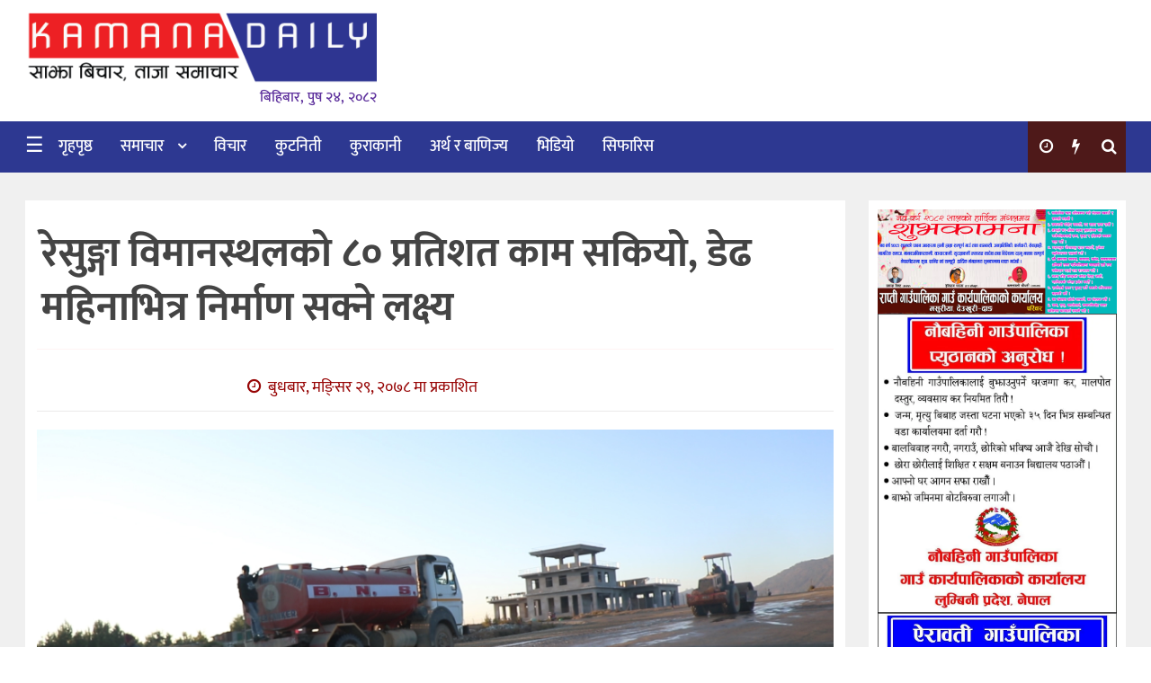

--- FILE ---
content_type: text/html; charset=UTF-8
request_url: https://kamanadaily.com/news/71006
body_size: 33091
content:
<!DOCTYPE htmll>
<html xmlns="http://www.w3.org/1999/xhtml" dir="ltr">
   <head>
      <meta http-equiv="Content-Type" content="text/html; charset=UTF-8" />
      <meta http-equiv="X-UA-Compatible" content="IE=edge">
      <meta name="viewport" content="width=device-width, initial-scale=1.0">
      <meta name="description" content="साझा बिचार, ताजा समाचार">
            <title>  रेसुङ्गा विमानस्थलको ८० प्रतिशत काम सकियो, डेढ महिनाभित्र निर्माण सक्ने लक्ष्य</title>
            <link href="http://kamanadaily.com/wp-content/uploads/2023/10/kd-Logo.jpg" type="image/x-icon" rel="icon">
      <script type="text/javascript">
         function hideMessagem() {
                document.getElementById("messagem").style.display="none";
            }
            function showMessagem() {
                document.getElementById("messagem1").style.display="block";
            }
            function startTimer1() {
                var tim = window.setTimeout("hideMessagem()", 2000);  // 5000 milliseconds = 5 seconds
                var tim = window.setTimeout("showMessagem()", 1000);
            }
      </script>
	   <script type='text/javascript' src='https://platform-api.sharethis.com/js/sharethis.js#property=651ac675d43c16001201d835&product=sop' async='async'></script>
	   <style>
	   
 #messagem{
         display:block;
         background:#fff;
         height:100%;
         width:100%;
         position:fixed;
         z-index:999999;
         top:0px;
         right:0px;
         left:0px;
         bottom:0px;
         text-align:center;   
         overflow: hidden;
         }
	   </style>
      <meta name='robots' content='max-image-preview:large' />
	<style>img:is([sizes="auto" i], [sizes^="auto," i]) { contain-intrinsic-size: 3000px 1500px }</style>
	<link rel='dns-prefetch' href='//secure.gravatar.com' />
<link rel='dns-prefetch' href='//stats.wp.com' />
<link rel='dns-prefetch' href='//v0.wordpress.com' />
<link rel='preconnect' href='//c0.wp.com' />
<link rel='preconnect' href='//i0.wp.com' />
<link rel="alternate" type="application/rss+xml" title="Kamana Daily &raquo; Feed" href="https://kamanadaily.com/feed" />
<link rel="alternate" type="application/rss+xml" title="Kamana Daily &raquo; Comments Feed" href="https://kamanadaily.com/comments/feed" />
<script type="text/javascript">
/* <![CDATA[ */
window._wpemojiSettings = {"baseUrl":"https:\/\/s.w.org\/images\/core\/emoji\/16.0.1\/72x72\/","ext":".png","svgUrl":"https:\/\/s.w.org\/images\/core\/emoji\/16.0.1\/svg\/","svgExt":".svg","source":{"concatemoji":"https:\/\/kamanadaily.com\/wp-includes\/js\/wp-emoji-release.min.js?ver=6.8.3"}};
/*! This file is auto-generated */
!function(s,n){var o,i,e;function c(e){try{var t={supportTests:e,timestamp:(new Date).valueOf()};sessionStorage.setItem(o,JSON.stringify(t))}catch(e){}}function p(e,t,n){e.clearRect(0,0,e.canvas.width,e.canvas.height),e.fillText(t,0,0);var t=new Uint32Array(e.getImageData(0,0,e.canvas.width,e.canvas.height).data),a=(e.clearRect(0,0,e.canvas.width,e.canvas.height),e.fillText(n,0,0),new Uint32Array(e.getImageData(0,0,e.canvas.width,e.canvas.height).data));return t.every(function(e,t){return e===a[t]})}function u(e,t){e.clearRect(0,0,e.canvas.width,e.canvas.height),e.fillText(t,0,0);for(var n=e.getImageData(16,16,1,1),a=0;a<n.data.length;a++)if(0!==n.data[a])return!1;return!0}function f(e,t,n,a){switch(t){case"flag":return n(e,"\ud83c\udff3\ufe0f\u200d\u26a7\ufe0f","\ud83c\udff3\ufe0f\u200b\u26a7\ufe0f")?!1:!n(e,"\ud83c\udde8\ud83c\uddf6","\ud83c\udde8\u200b\ud83c\uddf6")&&!n(e,"\ud83c\udff4\udb40\udc67\udb40\udc62\udb40\udc65\udb40\udc6e\udb40\udc67\udb40\udc7f","\ud83c\udff4\u200b\udb40\udc67\u200b\udb40\udc62\u200b\udb40\udc65\u200b\udb40\udc6e\u200b\udb40\udc67\u200b\udb40\udc7f");case"emoji":return!a(e,"\ud83e\udedf")}return!1}function g(e,t,n,a){var r="undefined"!=typeof WorkerGlobalScope&&self instanceof WorkerGlobalScope?new OffscreenCanvas(300,150):s.createElement("canvas"),o=r.getContext("2d",{willReadFrequently:!0}),i=(o.textBaseline="top",o.font="600 32px Arial",{});return e.forEach(function(e){i[e]=t(o,e,n,a)}),i}function t(e){var t=s.createElement("script");t.src=e,t.defer=!0,s.head.appendChild(t)}"undefined"!=typeof Promise&&(o="wpEmojiSettingsSupports",i=["flag","emoji"],n.supports={everything:!0,everythingExceptFlag:!0},e=new Promise(function(e){s.addEventListener("DOMContentLoaded",e,{once:!0})}),new Promise(function(t){var n=function(){try{var e=JSON.parse(sessionStorage.getItem(o));if("object"==typeof e&&"number"==typeof e.timestamp&&(new Date).valueOf()<e.timestamp+604800&&"object"==typeof e.supportTests)return e.supportTests}catch(e){}return null}();if(!n){if("undefined"!=typeof Worker&&"undefined"!=typeof OffscreenCanvas&&"undefined"!=typeof URL&&URL.createObjectURL&&"undefined"!=typeof Blob)try{var e="postMessage("+g.toString()+"("+[JSON.stringify(i),f.toString(),p.toString(),u.toString()].join(",")+"));",a=new Blob([e],{type:"text/javascript"}),r=new Worker(URL.createObjectURL(a),{name:"wpTestEmojiSupports"});return void(r.onmessage=function(e){c(n=e.data),r.terminate(),t(n)})}catch(e){}c(n=g(i,f,p,u))}t(n)}).then(function(e){for(var t in e)n.supports[t]=e[t],n.supports.everything=n.supports.everything&&n.supports[t],"flag"!==t&&(n.supports.everythingExceptFlag=n.supports.everythingExceptFlag&&n.supports[t]);n.supports.everythingExceptFlag=n.supports.everythingExceptFlag&&!n.supports.flag,n.DOMReady=!1,n.readyCallback=function(){n.DOMReady=!0}}).then(function(){return e}).then(function(){var e;n.supports.everything||(n.readyCallback(),(e=n.source||{}).concatemoji?t(e.concatemoji):e.wpemoji&&e.twemoji&&(t(e.twemoji),t(e.wpemoji)))}))}((window,document),window._wpemojiSettings);
/* ]]> */
</script>

<style id='wp-emoji-styles-inline-css' type='text/css'>

	img.wp-smiley, img.emoji {
		display: inline !important;
		border: none !important;
		box-shadow: none !important;
		height: 1em !important;
		width: 1em !important;
		margin: 0 0.07em !important;
		vertical-align: -0.1em !important;
		background: none !important;
		padding: 0 !important;
	}
</style>
<link rel='stylesheet' id='wp-block-library-css' href='https://c0.wp.com/c/6.8.3/wp-includes/css/dist/block-library/style.min.css' type='text/css' media='all' />
<style id='classic-theme-styles-inline-css' type='text/css'>
/*! This file is auto-generated */
.wp-block-button__link{color:#fff;background-color:#32373c;border-radius:9999px;box-shadow:none;text-decoration:none;padding:calc(.667em + 2px) calc(1.333em + 2px);font-size:1.125em}.wp-block-file__button{background:#32373c;color:#fff;text-decoration:none}
</style>
<link rel='stylesheet' id='mediaelement-css' href='https://c0.wp.com/c/6.8.3/wp-includes/js/mediaelement/mediaelementplayer-legacy.min.css' type='text/css' media='all' />
<link rel='stylesheet' id='wp-mediaelement-css' href='https://c0.wp.com/c/6.8.3/wp-includes/js/mediaelement/wp-mediaelement.min.css' type='text/css' media='all' />
<style id='jetpack-sharing-buttons-style-inline-css' type='text/css'>
.jetpack-sharing-buttons__services-list{display:flex;flex-direction:row;flex-wrap:wrap;gap:0;list-style-type:none;margin:5px;padding:0}.jetpack-sharing-buttons__services-list.has-small-icon-size{font-size:12px}.jetpack-sharing-buttons__services-list.has-normal-icon-size{font-size:16px}.jetpack-sharing-buttons__services-list.has-large-icon-size{font-size:24px}.jetpack-sharing-buttons__services-list.has-huge-icon-size{font-size:36px}@media print{.jetpack-sharing-buttons__services-list{display:none!important}}.editor-styles-wrapper .wp-block-jetpack-sharing-buttons{gap:0;padding-inline-start:0}ul.jetpack-sharing-buttons__services-list.has-background{padding:1.25em 2.375em}
</style>
<style id='global-styles-inline-css' type='text/css'>
:root{--wp--preset--aspect-ratio--square: 1;--wp--preset--aspect-ratio--4-3: 4/3;--wp--preset--aspect-ratio--3-4: 3/4;--wp--preset--aspect-ratio--3-2: 3/2;--wp--preset--aspect-ratio--2-3: 2/3;--wp--preset--aspect-ratio--16-9: 16/9;--wp--preset--aspect-ratio--9-16: 9/16;--wp--preset--color--black: #000000;--wp--preset--color--cyan-bluish-gray: #abb8c3;--wp--preset--color--white: #ffffff;--wp--preset--color--pale-pink: #f78da7;--wp--preset--color--vivid-red: #cf2e2e;--wp--preset--color--luminous-vivid-orange: #ff6900;--wp--preset--color--luminous-vivid-amber: #fcb900;--wp--preset--color--light-green-cyan: #7bdcb5;--wp--preset--color--vivid-green-cyan: #00d084;--wp--preset--color--pale-cyan-blue: #8ed1fc;--wp--preset--color--vivid-cyan-blue: #0693e3;--wp--preset--color--vivid-purple: #9b51e0;--wp--preset--gradient--vivid-cyan-blue-to-vivid-purple: linear-gradient(135deg,rgba(6,147,227,1) 0%,rgb(155,81,224) 100%);--wp--preset--gradient--light-green-cyan-to-vivid-green-cyan: linear-gradient(135deg,rgb(122,220,180) 0%,rgb(0,208,130) 100%);--wp--preset--gradient--luminous-vivid-amber-to-luminous-vivid-orange: linear-gradient(135deg,rgba(252,185,0,1) 0%,rgba(255,105,0,1) 100%);--wp--preset--gradient--luminous-vivid-orange-to-vivid-red: linear-gradient(135deg,rgba(255,105,0,1) 0%,rgb(207,46,46) 100%);--wp--preset--gradient--very-light-gray-to-cyan-bluish-gray: linear-gradient(135deg,rgb(238,238,238) 0%,rgb(169,184,195) 100%);--wp--preset--gradient--cool-to-warm-spectrum: linear-gradient(135deg,rgb(74,234,220) 0%,rgb(151,120,209) 20%,rgb(207,42,186) 40%,rgb(238,44,130) 60%,rgb(251,105,98) 80%,rgb(254,248,76) 100%);--wp--preset--gradient--blush-light-purple: linear-gradient(135deg,rgb(255,206,236) 0%,rgb(152,150,240) 100%);--wp--preset--gradient--blush-bordeaux: linear-gradient(135deg,rgb(254,205,165) 0%,rgb(254,45,45) 50%,rgb(107,0,62) 100%);--wp--preset--gradient--luminous-dusk: linear-gradient(135deg,rgb(255,203,112) 0%,rgb(199,81,192) 50%,rgb(65,88,208) 100%);--wp--preset--gradient--pale-ocean: linear-gradient(135deg,rgb(255,245,203) 0%,rgb(182,227,212) 50%,rgb(51,167,181) 100%);--wp--preset--gradient--electric-grass: linear-gradient(135deg,rgb(202,248,128) 0%,rgb(113,206,126) 100%);--wp--preset--gradient--midnight: linear-gradient(135deg,rgb(2,3,129) 0%,rgb(40,116,252) 100%);--wp--preset--font-size--small: 13px;--wp--preset--font-size--medium: 20px;--wp--preset--font-size--large: 36px;--wp--preset--font-size--x-large: 42px;--wp--preset--spacing--20: 0.44rem;--wp--preset--spacing--30: 0.67rem;--wp--preset--spacing--40: 1rem;--wp--preset--spacing--50: 1.5rem;--wp--preset--spacing--60: 2.25rem;--wp--preset--spacing--70: 3.38rem;--wp--preset--spacing--80: 5.06rem;--wp--preset--shadow--natural: 6px 6px 9px rgba(0, 0, 0, 0.2);--wp--preset--shadow--deep: 12px 12px 50px rgba(0, 0, 0, 0.4);--wp--preset--shadow--sharp: 6px 6px 0px rgba(0, 0, 0, 0.2);--wp--preset--shadow--outlined: 6px 6px 0px -3px rgba(255, 255, 255, 1), 6px 6px rgba(0, 0, 0, 1);--wp--preset--shadow--crisp: 6px 6px 0px rgba(0, 0, 0, 1);}:where(.is-layout-flex){gap: 0.5em;}:where(.is-layout-grid){gap: 0.5em;}body .is-layout-flex{display: flex;}.is-layout-flex{flex-wrap: wrap;align-items: center;}.is-layout-flex > :is(*, div){margin: 0;}body .is-layout-grid{display: grid;}.is-layout-grid > :is(*, div){margin: 0;}:where(.wp-block-columns.is-layout-flex){gap: 2em;}:where(.wp-block-columns.is-layout-grid){gap: 2em;}:where(.wp-block-post-template.is-layout-flex){gap: 1.25em;}:where(.wp-block-post-template.is-layout-grid){gap: 1.25em;}.has-black-color{color: var(--wp--preset--color--black) !important;}.has-cyan-bluish-gray-color{color: var(--wp--preset--color--cyan-bluish-gray) !important;}.has-white-color{color: var(--wp--preset--color--white) !important;}.has-pale-pink-color{color: var(--wp--preset--color--pale-pink) !important;}.has-vivid-red-color{color: var(--wp--preset--color--vivid-red) !important;}.has-luminous-vivid-orange-color{color: var(--wp--preset--color--luminous-vivid-orange) !important;}.has-luminous-vivid-amber-color{color: var(--wp--preset--color--luminous-vivid-amber) !important;}.has-light-green-cyan-color{color: var(--wp--preset--color--light-green-cyan) !important;}.has-vivid-green-cyan-color{color: var(--wp--preset--color--vivid-green-cyan) !important;}.has-pale-cyan-blue-color{color: var(--wp--preset--color--pale-cyan-blue) !important;}.has-vivid-cyan-blue-color{color: var(--wp--preset--color--vivid-cyan-blue) !important;}.has-vivid-purple-color{color: var(--wp--preset--color--vivid-purple) !important;}.has-black-background-color{background-color: var(--wp--preset--color--black) !important;}.has-cyan-bluish-gray-background-color{background-color: var(--wp--preset--color--cyan-bluish-gray) !important;}.has-white-background-color{background-color: var(--wp--preset--color--white) !important;}.has-pale-pink-background-color{background-color: var(--wp--preset--color--pale-pink) !important;}.has-vivid-red-background-color{background-color: var(--wp--preset--color--vivid-red) !important;}.has-luminous-vivid-orange-background-color{background-color: var(--wp--preset--color--luminous-vivid-orange) !important;}.has-luminous-vivid-amber-background-color{background-color: var(--wp--preset--color--luminous-vivid-amber) !important;}.has-light-green-cyan-background-color{background-color: var(--wp--preset--color--light-green-cyan) !important;}.has-vivid-green-cyan-background-color{background-color: var(--wp--preset--color--vivid-green-cyan) !important;}.has-pale-cyan-blue-background-color{background-color: var(--wp--preset--color--pale-cyan-blue) !important;}.has-vivid-cyan-blue-background-color{background-color: var(--wp--preset--color--vivid-cyan-blue) !important;}.has-vivid-purple-background-color{background-color: var(--wp--preset--color--vivid-purple) !important;}.has-black-border-color{border-color: var(--wp--preset--color--black) !important;}.has-cyan-bluish-gray-border-color{border-color: var(--wp--preset--color--cyan-bluish-gray) !important;}.has-white-border-color{border-color: var(--wp--preset--color--white) !important;}.has-pale-pink-border-color{border-color: var(--wp--preset--color--pale-pink) !important;}.has-vivid-red-border-color{border-color: var(--wp--preset--color--vivid-red) !important;}.has-luminous-vivid-orange-border-color{border-color: var(--wp--preset--color--luminous-vivid-orange) !important;}.has-luminous-vivid-amber-border-color{border-color: var(--wp--preset--color--luminous-vivid-amber) !important;}.has-light-green-cyan-border-color{border-color: var(--wp--preset--color--light-green-cyan) !important;}.has-vivid-green-cyan-border-color{border-color: var(--wp--preset--color--vivid-green-cyan) !important;}.has-pale-cyan-blue-border-color{border-color: var(--wp--preset--color--pale-cyan-blue) !important;}.has-vivid-cyan-blue-border-color{border-color: var(--wp--preset--color--vivid-cyan-blue) !important;}.has-vivid-purple-border-color{border-color: var(--wp--preset--color--vivid-purple) !important;}.has-vivid-cyan-blue-to-vivid-purple-gradient-background{background: var(--wp--preset--gradient--vivid-cyan-blue-to-vivid-purple) !important;}.has-light-green-cyan-to-vivid-green-cyan-gradient-background{background: var(--wp--preset--gradient--light-green-cyan-to-vivid-green-cyan) !important;}.has-luminous-vivid-amber-to-luminous-vivid-orange-gradient-background{background: var(--wp--preset--gradient--luminous-vivid-amber-to-luminous-vivid-orange) !important;}.has-luminous-vivid-orange-to-vivid-red-gradient-background{background: var(--wp--preset--gradient--luminous-vivid-orange-to-vivid-red) !important;}.has-very-light-gray-to-cyan-bluish-gray-gradient-background{background: var(--wp--preset--gradient--very-light-gray-to-cyan-bluish-gray) !important;}.has-cool-to-warm-spectrum-gradient-background{background: var(--wp--preset--gradient--cool-to-warm-spectrum) !important;}.has-blush-light-purple-gradient-background{background: var(--wp--preset--gradient--blush-light-purple) !important;}.has-blush-bordeaux-gradient-background{background: var(--wp--preset--gradient--blush-bordeaux) !important;}.has-luminous-dusk-gradient-background{background: var(--wp--preset--gradient--luminous-dusk) !important;}.has-pale-ocean-gradient-background{background: var(--wp--preset--gradient--pale-ocean) !important;}.has-electric-grass-gradient-background{background: var(--wp--preset--gradient--electric-grass) !important;}.has-midnight-gradient-background{background: var(--wp--preset--gradient--midnight) !important;}.has-small-font-size{font-size: var(--wp--preset--font-size--small) !important;}.has-medium-font-size{font-size: var(--wp--preset--font-size--medium) !important;}.has-large-font-size{font-size: var(--wp--preset--font-size--large) !important;}.has-x-large-font-size{font-size: var(--wp--preset--font-size--x-large) !important;}
:where(.wp-block-post-template.is-layout-flex){gap: 1.25em;}:where(.wp-block-post-template.is-layout-grid){gap: 1.25em;}
:where(.wp-block-columns.is-layout-flex){gap: 2em;}:where(.wp-block-columns.is-layout-grid){gap: 2em;}
:root :where(.wp-block-pullquote){font-size: 1.5em;line-height: 1.6;}
</style>
<link rel='stylesheet' id='dashicons-css' href='https://c0.wp.com/c/6.8.3/wp-includes/css/dashicons.min.css' type='text/css' media='all' />
<link rel='stylesheet' id='dokan-style-css' href='https://kamanadaily.com/wp-content/themes/KamanaDaily/style.css' type='text/css' media='all' />
<link rel='stylesheet' id='style-css-css' href='https://kamanadaily.com/wp-content/themes/KamanaDaily/assets/css/style.css' type='text/css' media='all' />
<style id='jetpack_facebook_likebox-inline-css' type='text/css'>
.widget_facebook_likebox {
	overflow: hidden;
}

</style>
<link rel="https://api.w.org/" href="https://kamanadaily.com/wp-json/" /><link rel="alternate" title="JSON" type="application/json" href="https://kamanadaily.com/wp-json/wp/v2/posts/71006" /><link rel="EditURI" type="application/rsd+xml" title="RSD" href="https://kamanadaily.com/xmlrpc.php?rsd" />
<meta name="generator" content="WordPress 6.8.3" />
<link rel="canonical" href="https://kamanadaily.com/news/71006" />
<link rel='shortlink' href='https://wp.me/papKo9-itg' />
<link rel="alternate" title="oEmbed (JSON)" type="application/json+oembed" href="https://kamanadaily.com/wp-json/oembed/1.0/embed?url=https%3A%2F%2Fkamanadaily.com%2Fnews%2F71006" />
<link rel="alternate" title="oEmbed (XML)" type="text/xml+oembed" href="https://kamanadaily.com/wp-json/oembed/1.0/embed?url=https%3A%2F%2Fkamanadaily.com%2Fnews%2F71006&#038;format=xml" />
	<style>img#wpstats{display:none}</style>
		
<meta property="og:locale" content="en_GB" />

<meta property="og:type" content="article" />

<meta property="og:title" content="रेसुङ्गा विमानस्थलको ८० प्रतिशत काम सकियो, डेढ महिनाभित्र निर्माण सक्ने लक्ष्य" />

<meta property="og:description" content="अनिल खत्री, गुल्मी । गुल्मी जिल्लाको सिमीचौरमा रेसुङ्गा विमानस्थल निर्माणको कार्यले गति लिन थालेको छ । पछिल्लो समयमा बिमानस्थलका अन्तिम चरणका कामहरु टर्मिनल भवन र&hellip;" />

<meta property="og:url" content="https://kamanadaily.com/news/71006" />

<meta property="og:site_name" content="Kamana Daily" />

<meta property="og:image" content="https://kamanadaily.com/wp-content/uploads/2021/12/resunga-airport-pc-1.jpg" />

<meta name="twitter:card" content="summary_large_image" />

<meta name="twitter:site" content="@bikram-regmi" />

<meta name="twitter:creator" content="@bikram-regmi" />

<!-- Jetpack Open Graph Tags -->
<meta property="og:type" content="article" />
<meta property="og:title" content="रेसुङ्गा विमानस्थलको ८० प्रतिशत काम सकियो, डेढ महिनाभित्र निर्माण सक्ने लक्ष्य" />
<meta property="og:url" content="https://kamanadaily.com/news/71006" />
<meta property="og:description" content="अनिल खत्री, गुल्मी । गुल्मी जिल्लाको सिमीचौरमा रेसुङ्गा विमानस्थल निर्माणको कार्यले गति लिन थालेको छ । पछिल्लो समयमा बिमानस्थलका अन्तिम चरणका कामहरु टर्मिनल भवन र धावन मार्गको कामले तिब्रता पाएको छ…" />
<meta property="article:published_time" content="2021-12-15T14:02:18+00:00" />
<meta property="article:modified_time" content="2021-12-15T14:03:57+00:00" />
<meta property="og:site_name" content="Kamana Daily" />
<meta property="og:image" content="https://i0.wp.com/kamanadaily.com/wp-content/uploads/2021/12/resunga-airport-pc-1.jpg?fit=1200%2C675&#038;ssl=1" />
<meta property="og:image:width" content="1200" />
<meta property="og:image:height" content="675" />
<meta property="og:image:alt" content="" />
<meta property="og:locale" content="en_GB" />
<meta name="twitter:text:title" content="रेसुङ्गा विमानस्थलको ८० प्रतिशत काम सकियो, डेढ महिनाभित्र निर्माण सक्ने लक्ष्य" />
<meta name="twitter:image" content="https://i0.wp.com/kamanadaily.com/wp-content/uploads/2021/12/resunga-airport-pc-1.jpg?fit=1200%2C675&#038;ssl=1&#038;w=640" />
<meta name="twitter:card" content="summary_large_image" />

<!-- End Jetpack Open Graph Tags -->
<link rel="icon" href="https://i0.wp.com/kamanadaily.com/wp-content/uploads/2019/04/cropped-48358262_268041167227045_792264132870012928_n.jpg?fit=32%2C32&#038;ssl=1" sizes="32x32" />
<link rel="icon" href="https://i0.wp.com/kamanadaily.com/wp-content/uploads/2019/04/cropped-48358262_268041167227045_792264132870012928_n.jpg?fit=192%2C192&#038;ssl=1" sizes="192x192" />
<link rel="apple-touch-icon" href="https://i0.wp.com/kamanadaily.com/wp-content/uploads/2019/04/cropped-48358262_268041167227045_792264132870012928_n.jpg?fit=180%2C180&#038;ssl=1" />
<meta name="msapplication-TileImage" content="https://i0.wp.com/kamanadaily.com/wp-content/uploads/2019/04/cropped-48358262_268041167227045_792264132870012928_n.jpg?fit=270%2C270&#038;ssl=1" />
        <style type="text/css">
                            .site-header h1.site-title a { background: url("http://kamanadaily.com/wp-content/uploads/2018/12/kamana-daily-logo.png") no-repeat scroll 0 0 rgba(0, 0, 0, 0);}
                                                                                                                                                                                </style>
        		<style type="text/css" id="wp-custom-css">
			.ntech_ad_container {
    margin-top: 10px;
}		</style>
		   </head>
   <body class="wp-singular post-template-default single single-post postid-71006 single-format-standard wp-theme-KamanaDaily">
      <div id="messagem1" style="display:none"></div>
<!-- end skip start popup -->
<div class="skip-ads">
   <div class="col-md-12 auto-container">
         </div>
</div>
<!-- skip ads section -->
<header class="main-headera">
   <div class="header-container">
      <div class="top-bar">
         <div class="header-top">
            <div class="auto-container">
               <div class="roww clearfix">
                  <div class="col-md-6 col-sm-6 col-xs-5">
                     <div id="mySidenav" class="sidenav">
                        <div class="sidemenu-head">
                           <div class="logo_img">
                              <a href="https://kamanadaily.com/">
                                                            <img src="http://kamanadaily.com/wp-content/uploads/2023/10/small-logo-kamana-daily-min-copy-min.png">
                                                            </a>
                           </div>
                        </div>
                        <div class="sidemenu-body">
                           <div class="top-menu-side"> 
                              <div class="menu-main-menu-container"><ul id="menu-main-menu" class="menu"><li id="menu-item-84547" class="menu-item menu-item-type-custom menu-item-object-custom menu-item-home menu-item-84547"><a title="गृहपृष्ठ" href="https://kamanadaily.com/">गृहपृष्ठ</a></li>
<li id="menu-item-10645" class="menu-item menu-item-type-taxonomy menu-item-object-category menu-item-has-children menu-item-10645 dropdown"><a title="समाचार" href="#" data-toggle="dropdown" class="dropdown-toggle">समाचार <span class="caret"></span></a>
<ul role="menu" class=" dropdown-menu">
	<li id="menu-item-10636" class="menu-item menu-item-type-taxonomy menu-item-object-category menu-item-10636"><a title="खेलकुद" href="https://kamanadaily.com/news/category/sports">खेलकुद</a></li>
	<li id="menu-item-19773" class="menu-item menu-item-type-taxonomy menu-item-object-category menu-item-19773"><a title="राम्रो प्रदेश" href="https://kamanadaily.com/news/category/ramro-pradesh">राम्रो प्रदेश</a></li>
	<li id="menu-item-21397" class="menu-item menu-item-type-taxonomy menu-item-object-category menu-item-21397"><a title="समाज" href="https://kamanadaily.com/news/category/socity">समाज</a></li>
	<li id="menu-item-10637" class="menu-item menu-item-type-taxonomy menu-item-object-category menu-item-10637"><a title="पत्रपत्रिका" href="https://kamanadaily.com/news/category/newspaper">पत्रपत्रिका</a></li>
	<li id="menu-item-10644" class="menu-item menu-item-type-taxonomy menu-item-object-category menu-item-10644"><a title="विश्व" href="https://kamanadaily.com/news/category/world">विश्व</a></li>
	<li id="menu-item-20469" class="menu-item menu-item-type-taxonomy menu-item-object-category menu-item-20469"><a title="मनोरञ्जन/कला" href="https://kamanadaily.com/news/category/arts">मनोरञ्जन/कला</a></li>
	<li id="menu-item-10641" class="menu-item menu-item-type-taxonomy menu-item-object-category menu-item-10641"><a title="सूचना प्रबिधि" href="https://kamanadaily.com/news/category/information-technology">सूचना प्रबिधि</a></li>
	<li id="menu-item-10638" class="menu-item menu-item-type-taxonomy menu-item-object-category menu-item-10638"><a title="यौन र स्वास्थ्य" href="https://kamanadaily.com/news/category/health-and-sex">यौन र स्वास्थ्य</a></li>
	<li id="menu-item-10643" class="menu-item menu-item-type-taxonomy menu-item-object-category menu-item-10643"><a title="अचम्म दुँनिया" href="https://kamanadaily.com/news/category/amazing">अचम्म दुँनिया</a></li>
</ul>
</li>
<li id="menu-item-10639" class="menu-item menu-item-type-taxonomy menu-item-object-category menu-item-10639"><a title="विचार" href="https://kamanadaily.com/news/category/thoughts">विचार</a></li>
<li id="menu-item-10634" class="menu-item menu-item-type-taxonomy menu-item-object-category menu-item-10634"><a title="कुटनिती" href="https://kamanadaily.com/news/category/%e0%a4%95%e0%a5%81%e0%a4%9f%e0%a4%a8%e0%a4%bf%e0%a4%a4%e0%a5%80">कुटनिती</a></li>
<li id="menu-item-10635" class="menu-item menu-item-type-taxonomy menu-item-object-category menu-item-10635"><a title="कुराकानी" href="https://kamanadaily.com/news/category/%e0%a4%95%e0%a5%81%e0%a4%b0%e0%a4%be%e0%a4%95%e0%a4%be%e0%a4%a8%e0%a5%80">कुराकानी</a></li>
<li id="menu-item-10633" class="menu-item menu-item-type-taxonomy menu-item-object-category current-post-ancestor current-menu-parent current-post-parent menu-item-10633"><a title="अर्थ र बाणिज्य" href="https://kamanadaily.com/news/category/economic">अर्थ र बाणिज्य</a></li>
<li id="menu-item-42515" class="menu-item menu-item-type-taxonomy menu-item-object-category menu-item-42515"><a title="भिडियो" href="https://kamanadaily.com/news/category/video">भिडियो</a></li>
<li id="menu-item-11888" class="menu-item menu-item-type-taxonomy menu-item-object-category menu-item-11888"><a title="सिफारिस" href="https://kamanadaily.com/news/category/uncategorized">सिफारिस</a></li>
</ul></div>                           </div>
                        </div>
                        <a href="javascript:void(0)" class="closebtn" onclick="closeNav()">&times;</a>
                        <div class="sidemenu-footer">	
                        </div>
                     </div>
                     <!-- sidenav-->
                  </div>
               </div>
            </div>
         </div>
      </div>
      <!-- top bar -->
      <div class="auto-container">
                  <div class="header-image">
		            <div class="col-md-4 col-sm-4 col-xs-12 logo">
               <div class="logo_img">	<a href="https://kamanadaily.com/">
                                    <img src="http://kamanadaily.com/wp-content/uploads/2023/10/small-logo-kamana-daily-min-copy-min.png">
                                    </a>
               </div>
               <div class="clearfix" style="margin-top:0px;"></div>
               <div class="nepali-date-pc" style="margin-left: 15px;">
                  बिहिबार, पुष २४, २०८२               </div>
            </div>
            <div class="col-md-1 col-sm-1 col-xs-12">
            </div>
            <div class="col-md-7 col-sm-7 col-xs-12">
               <div class="header-right">
                  <div class="clearfix" style="margin:0px 0px;"></div>
                                 </div>
            </div> 
					         </div>
      </div>
      <!-- auto -->
   </div>
</header>      <!--Header Lower-->
      <header class="main-header">
         <!--   <div class="navbar-nte-1"></div>-->
         <div class="header-lower primary__bag">
            <div class="auto-container">
               <div class="norow clearfix main-menu">
                  <!-- <span class="col-xs-3 tab-nav-nte" onclick="openNav()">&#9776;</span>-->
                                    <nav class="col-md-10 col-sm-10 col-xs-6">
                                       <div class="navbar-header">
                                                <a href="#">
                        <span class="toggle__menu" onclick="openNav()">&#9776;</span>
                        </a>
                                                </a>
                        <!--  <div class="pc_fixed">
                                                      <a class="navbar-brand-logo" href="https://kamanadaily.com">
                           <span class="sticky_img">	
                           <a href="https://kamanadaily.com/">
                                                      <img src="http://kamanadaily.com/wp-content/uploads/2023/10/small-logo-kamana-daily-min-copy-min.png">
                                                      </a>
                           <span>बिहिबार, पुष २४, २०८२</span>
                           </span>
                           </div>-->
                        </a>   
                        <i class="icon_only momizat-icon-home"></i>            
                     </div>
                     <div class="navbar-collapse collapse clearfix">
                        <ul class="navigation-main">
                           <i class="icon_only momizat-icon-home"></i>
                           <div class="collapse navbar-collapse navbar-main-collapse"><ul id="menu-main-menu-1" class="nav navbar-nav"><li class="menu-item menu-item-type-custom menu-item-object-custom menu-item-home menu-item-84547"><a title="गृहपृष्ठ" href="https://kamanadaily.com/">गृहपृष्ठ</a></li>
<li class="menu-item menu-item-type-taxonomy menu-item-object-category menu-item-has-children menu-item-10645 dropdown"><a title="समाचार" href="#" data-toggle="dropdown" class="dropdown-toggle">समाचार <span class="caret"></span></a>
<ul role="menu" class=" dropdown-menu">
	<li class="menu-item menu-item-type-taxonomy menu-item-object-category menu-item-10636"><a title="खेलकुद" href="https://kamanadaily.com/news/category/sports">खेलकुद</a></li>
	<li class="menu-item menu-item-type-taxonomy menu-item-object-category menu-item-19773"><a title="राम्रो प्रदेश" href="https://kamanadaily.com/news/category/ramro-pradesh">राम्रो प्रदेश</a></li>
	<li class="menu-item menu-item-type-taxonomy menu-item-object-category menu-item-21397"><a title="समाज" href="https://kamanadaily.com/news/category/socity">समाज</a></li>
	<li class="menu-item menu-item-type-taxonomy menu-item-object-category menu-item-10637"><a title="पत्रपत्रिका" href="https://kamanadaily.com/news/category/newspaper">पत्रपत्रिका</a></li>
	<li class="menu-item menu-item-type-taxonomy menu-item-object-category menu-item-10644"><a title="विश्व" href="https://kamanadaily.com/news/category/world">विश्व</a></li>
	<li class="menu-item menu-item-type-taxonomy menu-item-object-category menu-item-20469"><a title="मनोरञ्जन/कला" href="https://kamanadaily.com/news/category/arts">मनोरञ्जन/कला</a></li>
	<li class="menu-item menu-item-type-taxonomy menu-item-object-category menu-item-10641"><a title="सूचना प्रबिधि" href="https://kamanadaily.com/news/category/information-technology">सूचना प्रबिधि</a></li>
	<li class="menu-item menu-item-type-taxonomy menu-item-object-category menu-item-10638"><a title="यौन र स्वास्थ्य" href="https://kamanadaily.com/news/category/health-and-sex">यौन र स्वास्थ्य</a></li>
	<li class="menu-item menu-item-type-taxonomy menu-item-object-category menu-item-10643"><a title="अचम्म दुँनिया" href="https://kamanadaily.com/news/category/amazing">अचम्म दुँनिया</a></li>
</ul>
</li>
<li class="menu-item menu-item-type-taxonomy menu-item-object-category menu-item-10639"><a title="विचार" href="https://kamanadaily.com/news/category/thoughts">विचार</a></li>
<li class="menu-item menu-item-type-taxonomy menu-item-object-category menu-item-10634"><a title="कुटनिती" href="https://kamanadaily.com/news/category/%e0%a4%95%e0%a5%81%e0%a4%9f%e0%a4%a8%e0%a4%bf%e0%a4%a4%e0%a5%80">कुटनिती</a></li>
<li class="menu-item menu-item-type-taxonomy menu-item-object-category menu-item-10635"><a title="कुराकानी" href="https://kamanadaily.com/news/category/%e0%a4%95%e0%a5%81%e0%a4%b0%e0%a4%be%e0%a4%95%e0%a4%be%e0%a4%a8%e0%a5%80">कुराकानी</a></li>
<li class="menu-item menu-item-type-taxonomy menu-item-object-category current-post-ancestor current-menu-parent current-post-parent menu-item-10633"><a title="अर्थ र बाणिज्य" href="https://kamanadaily.com/news/category/economic">अर्थ र बाणिज्य</a></li>
<li class="menu-item menu-item-type-taxonomy menu-item-object-category menu-item-42515"><a title="भिडियो" href="https://kamanadaily.com/news/category/video">भिडियो</a></li>
<li class="menu-item menu-item-type-taxonomy menu-item-object-category menu-item-11888"><a title="सिफारिस" href="https://kamanadaily.com/news/category/uncategorized">सिफारिस</a></li>
</ul></div>                        </ul>
                     </div>
                  </nav>
                  <div class="col-md-2 col-sm-2 col-xs-6">
                                           
                     <div class="menu-options">
                        <ul class="opt-list">
                            
                           <li rel="latestBar" class="latestBox">
                              <span class="toolTip">
                              <span class="icon"><i class="fa fa-clock-o"></i>
                              </span>
                              </span>
                           </li>
                                                       
                           <li rel="trendBar" class="trendBox">
                              <span class="toolTip">
                              <span class="iconn">
                              <i class="fa fa-bolt"></i>
                              </span>
                              </span>
                           </li>
                                                       
                           <li rel="searchBar" class="trendBox">
                              <i class="fa fa-search"></i>
                           </li>
                                                   </ul>
                     </div>
                                       </div>
                  <!-- trend menu -->
               </div>
               <!--row end -->
            </div>
            <!-- Header Lower -->
            <!--<div class="navbar-nte-2"></div>-->
         </div>
                  			          <div class="menu-options">
         <div class="opt-panels">
            <div id ="latestBar" class="panel trend-panel">
               <div class="auto-container">
                  <div class="trendInner">
                     <div class="header-gb">
                        <div class="main-title red">
                           <h3>भर्खरै</h3>
                        </div>
                     </div>
                     <div class="row trend-content">
                        <div class="col-md-4 col-sm-4 col-xs-12"> 
                            <div class="small_news h100 ci ir">
                                  
        <div class="ntech">
        <div class="small-newsbox">
        <div class="row">
   <a href="https://kamanadaily.com/news/95252" rel="bookmark">
        <div class="col-md-5 col-sm-5 col-xs-5">
         <span class="thumbnail-nt">	
           <img width="1920" height="1080" src="https://kamanadaily.com/wp-content/uploads/2026/01/Temba-Tamang.webp" class="attachment-post-thumbnail size-post-thumbnail wp-post-image" alt="" decoding="async" fetchpriority="high" srcset="https://i0.wp.com/kamanadaily.com/wp-content/uploads/2026/01/Temba-Tamang.webp?w=1920&amp;ssl=1 1920w, https://i0.wp.com/kamanadaily.com/wp-content/uploads/2026/01/Temba-Tamang.webp?resize=300%2C169&amp;ssl=1 300w, https://i0.wp.com/kamanadaily.com/wp-content/uploads/2026/01/Temba-Tamang.webp?resize=1024%2C576&amp;ssl=1 1024w, https://i0.wp.com/kamanadaily.com/wp-content/uploads/2026/01/Temba-Tamang.webp?resize=768%2C432&amp;ssl=1 768w, https://i0.wp.com/kamanadaily.com/wp-content/uploads/2026/01/Temba-Tamang.webp?resize=1536%2C864&amp;ssl=1 1536w" sizes="(max-width: 1920px) 100vw, 1920px" data-attachment-id="95253" data-permalink="https://kamanadaily.com/news/95252/temba-tamang" data-orig-file="https://i0.wp.com/kamanadaily.com/wp-content/uploads/2026/01/Temba-Tamang.webp?fit=1920%2C1080&amp;ssl=1" data-orig-size="1920,1080" data-comments-opened="1" data-image-meta="{&quot;aperture&quot;:&quot;0&quot;,&quot;credit&quot;:&quot;&quot;,&quot;camera&quot;:&quot;&quot;,&quot;caption&quot;:&quot;&quot;,&quot;created_timestamp&quot;:&quot;0&quot;,&quot;copyright&quot;:&quot;&quot;,&quot;focal_length&quot;:&quot;0&quot;,&quot;iso&quot;:&quot;0&quot;,&quot;shutter_speed&quot;:&quot;0&quot;,&quot;title&quot;:&quot;&quot;,&quot;orientation&quot;:&quot;0&quot;}" data-image-title="Temba Tamang" data-image-description="" data-image-caption="" data-medium-file="https://i0.wp.com/kamanadaily.com/wp-content/uploads/2026/01/Temba-Tamang.webp?fit=300%2C169&amp;ssl=1" data-large-file="https://i0.wp.com/kamanadaily.com/wp-content/uploads/2026/01/Temba-Tamang.webp?fit=1024%2C576&amp;ssl=1" />        </span>
     </div>
	 <div class="col-md-7 col-sm-7 col-xs-7">
        <div class="medium_box">
        <div class="medium_box_title">
	        <h5>तेम्बा तामाङ : भाँडा माझ्ने हातदेखि मास्टर सेफसम्म</h5>
       </div>   
			       </div>
     </div>
     </div>
	</a> 
 </div>
 </div>
     <hr>
         
        <div class="ntech">
        <div class="small-newsbox">
        <div class="row">
   <a href="https://kamanadaily.com/news/95248" rel="bookmark">
        <div class="col-md-5 col-sm-5 col-xs-5">
         <span class="thumbnail-nt">	
           <img width="960" height="1280" src="https://kamanadaily.com/wp-content/uploads/2026/01/Messenger_creation_26D95A55-69B5-4A44-8E6A-D7BA7CE7658A.webp" class="attachment-post-thumbnail size-post-thumbnail wp-post-image" alt="" decoding="async" srcset="https://i0.wp.com/kamanadaily.com/wp-content/uploads/2026/01/Messenger_creation_26D95A55-69B5-4A44-8E6A-D7BA7CE7658A.webp?w=960&amp;ssl=1 960w, https://i0.wp.com/kamanadaily.com/wp-content/uploads/2026/01/Messenger_creation_26D95A55-69B5-4A44-8E6A-D7BA7CE7658A.webp?resize=225%2C300&amp;ssl=1 225w, https://i0.wp.com/kamanadaily.com/wp-content/uploads/2026/01/Messenger_creation_26D95A55-69B5-4A44-8E6A-D7BA7CE7658A.webp?resize=768%2C1024&amp;ssl=1 768w" sizes="(max-width: 960px) 100vw, 960px" data-attachment-id="95249" data-permalink="https://kamanadaily.com/news/95248/messenger_creation_26d95a55-69b5-4a44-8e6a-d7ba7ce7658a" data-orig-file="https://i0.wp.com/kamanadaily.com/wp-content/uploads/2026/01/Messenger_creation_26D95A55-69B5-4A44-8E6A-D7BA7CE7658A.webp?fit=960%2C1280&amp;ssl=1" data-orig-size="960,1280" data-comments-opened="1" data-image-meta="{&quot;aperture&quot;:&quot;0&quot;,&quot;credit&quot;:&quot;&quot;,&quot;camera&quot;:&quot;&quot;,&quot;caption&quot;:&quot;&quot;,&quot;created_timestamp&quot;:&quot;0&quot;,&quot;copyright&quot;:&quot;&quot;,&quot;focal_length&quot;:&quot;0&quot;,&quot;iso&quot;:&quot;0&quot;,&quot;shutter_speed&quot;:&quot;0&quot;,&quot;title&quot;:&quot;&quot;,&quot;orientation&quot;:&quot;0&quot;}" data-image-title="Messenger_creation_26D95A55-69B5-4A44-8E6A-D7BA7CE7658A" data-image-description="" data-image-caption="" data-medium-file="https://i0.wp.com/kamanadaily.com/wp-content/uploads/2026/01/Messenger_creation_26D95A55-69B5-4A44-8E6A-D7BA7CE7658A.webp?fit=225%2C300&amp;ssl=1" data-large-file="https://i0.wp.com/kamanadaily.com/wp-content/uploads/2026/01/Messenger_creation_26D95A55-69B5-4A44-8E6A-D7BA7CE7658A.webp?fit=768%2C1024&amp;ssl=1" />        </span>
     </div>
	 <div class="col-md-7 col-sm-7 col-xs-7">
        <div class="medium_box">
        <div class="medium_box_title">
	        <h5>गुल्मीको धागिथुममा स्वस्थानी माताको मन्दिरमा एक महिने पूजा सुरु</h5>
       </div>   
			       </div>
     </div>
     </div>
	</a> 
 </div>
 </div>
     <hr>
         
        <div class="ntech">
        <div class="small-newsbox">
        <div class="row">
   <a href="https://kamanadaily.com/news/95245" rel="bookmark">
        <div class="col-md-5 col-sm-5 col-xs-5">
         <span class="thumbnail-nt">	
           <img width="2048" height="1152" src="https://kamanadaily.com/wp-content/uploads/2026/01/IMG_8800.webp" class="attachment-post-thumbnail size-post-thumbnail wp-post-image" alt="" decoding="async" srcset="https://i0.wp.com/kamanadaily.com/wp-content/uploads/2026/01/IMG_8800.webp?w=2048&amp;ssl=1 2048w, https://i0.wp.com/kamanadaily.com/wp-content/uploads/2026/01/IMG_8800.webp?resize=300%2C169&amp;ssl=1 300w, https://i0.wp.com/kamanadaily.com/wp-content/uploads/2026/01/IMG_8800.webp?resize=1024%2C576&amp;ssl=1 1024w, https://i0.wp.com/kamanadaily.com/wp-content/uploads/2026/01/IMG_8800.webp?resize=768%2C432&amp;ssl=1 768w, https://i0.wp.com/kamanadaily.com/wp-content/uploads/2026/01/IMG_8800.webp?resize=1536%2C864&amp;ssl=1 1536w" sizes="(max-width: 2048px) 100vw, 2048px" data-attachment-id="95246" data-permalink="https://kamanadaily.com/news/95245/img_8800" data-orig-file="https://i0.wp.com/kamanadaily.com/wp-content/uploads/2026/01/IMG_8800.webp?fit=2048%2C1152&amp;ssl=1" data-orig-size="2048,1152" data-comments-opened="1" data-image-meta="{&quot;aperture&quot;:&quot;0&quot;,&quot;credit&quot;:&quot;&quot;,&quot;camera&quot;:&quot;&quot;,&quot;caption&quot;:&quot;&quot;,&quot;created_timestamp&quot;:&quot;0&quot;,&quot;copyright&quot;:&quot;&quot;,&quot;focal_length&quot;:&quot;0&quot;,&quot;iso&quot;:&quot;0&quot;,&quot;shutter_speed&quot;:&quot;0&quot;,&quot;title&quot;:&quot;&quot;,&quot;orientation&quot;:&quot;0&quot;}" data-image-title="IMG_8800" data-image-description="" data-image-caption="" data-medium-file="https://i0.wp.com/kamanadaily.com/wp-content/uploads/2026/01/IMG_8800.webp?fit=300%2C169&amp;ssl=1" data-large-file="https://i0.wp.com/kamanadaily.com/wp-content/uploads/2026/01/IMG_8800.webp?fit=1024%2C576&amp;ssl=1" />        </span>
     </div>
	 <div class="col-md-7 col-sm-7 col-xs-7">
        <div class="medium_box">
        <div class="medium_box_title">
	        <h5>कोहलपुरमा बद्री ढकालको ‘मुकुर’ विमोचन</h5>
       </div>   
			       </div>
     </div>
     </div>
	</a> 
 </div>
 </div>
     <hr>
                                    </div>
                        </div>
                        <!--/.col-sm-4 -->
                        <div class="col-md-4 col-sm-4 col-xs-12"> 
                            <div class="small_news h100 ci ir">
                                  
        <div class="ntech">
        <div class="small-newsbox">
        <div class="row">
   <a href="https://kamanadaily.com/news/95239" rel="bookmark">
        <div class="col-md-5 col-sm-5 col-xs-5">
         <span class="thumbnail-nt">	
           <img width="2048" height="1365" src="https://kamanadaily.com/wp-content/uploads/2026/01/Messenger_creation_8FB8DAD0-D5CF-415A-B19B-F7D860614BB1.webp" class="attachment-post-thumbnail size-post-thumbnail wp-post-image" alt="" decoding="async" srcset="https://i0.wp.com/kamanadaily.com/wp-content/uploads/2026/01/Messenger_creation_8FB8DAD0-D5CF-415A-B19B-F7D860614BB1.webp?w=2048&amp;ssl=1 2048w, https://i0.wp.com/kamanadaily.com/wp-content/uploads/2026/01/Messenger_creation_8FB8DAD0-D5CF-415A-B19B-F7D860614BB1.webp?resize=300%2C200&amp;ssl=1 300w, https://i0.wp.com/kamanadaily.com/wp-content/uploads/2026/01/Messenger_creation_8FB8DAD0-D5CF-415A-B19B-F7D860614BB1.webp?resize=1024%2C683&amp;ssl=1 1024w, https://i0.wp.com/kamanadaily.com/wp-content/uploads/2026/01/Messenger_creation_8FB8DAD0-D5CF-415A-B19B-F7D860614BB1.webp?resize=768%2C512&amp;ssl=1 768w, https://i0.wp.com/kamanadaily.com/wp-content/uploads/2026/01/Messenger_creation_8FB8DAD0-D5CF-415A-B19B-F7D860614BB1.webp?resize=1536%2C1024&amp;ssl=1 1536w" sizes="(max-width: 2048px) 100vw, 2048px" data-attachment-id="95243" data-permalink="https://kamanadaily.com/news/95239/messenger_creation_8fb8dad0-d5cf-415a-b19b-f7d860614bb1" data-orig-file="https://i0.wp.com/kamanadaily.com/wp-content/uploads/2026/01/Messenger_creation_8FB8DAD0-D5CF-415A-B19B-F7D860614BB1.webp?fit=2048%2C1365&amp;ssl=1" data-orig-size="2048,1365" data-comments-opened="1" data-image-meta="{&quot;aperture&quot;:&quot;0&quot;,&quot;credit&quot;:&quot;&quot;,&quot;camera&quot;:&quot;&quot;,&quot;caption&quot;:&quot;&quot;,&quot;created_timestamp&quot;:&quot;0&quot;,&quot;copyright&quot;:&quot;&quot;,&quot;focal_length&quot;:&quot;0&quot;,&quot;iso&quot;:&quot;0&quot;,&quot;shutter_speed&quot;:&quot;0&quot;,&quot;title&quot;:&quot;&quot;,&quot;orientation&quot;:&quot;0&quot;}" data-image-title="Messenger_creation_8FB8DAD0-D5CF-415A-B19B-F7D860614BB1" data-image-description="" data-image-caption="" data-medium-file="https://i0.wp.com/kamanadaily.com/wp-content/uploads/2026/01/Messenger_creation_8FB8DAD0-D5CF-415A-B19B-F7D860614BB1.webp?fit=300%2C200&amp;ssl=1" data-large-file="https://i0.wp.com/kamanadaily.com/wp-content/uploads/2026/01/Messenger_creation_8FB8DAD0-D5CF-415A-B19B-F7D860614BB1.webp?fit=1024%2C683&amp;ssl=1" />        </span>
     </div>
	 <div class="col-md-7 col-sm-7 col-xs-7">
        <div class="medium_box">
        <div class="medium_box_title">
	        <h5>सिमीचौर साना किसान कृषि सहकारीको सातौँ वार्षिक साधारणसभा सम्पन्न</h5>
       </div>   
			       </div>
     </div>
     </div>
	</a> 
 </div>
 </div>
     <hr>
         
        <div class="ntech">
        <div class="small-newsbox">
        <div class="row">
   <a href="https://kamanadaily.com/news/95235" rel="bookmark">
        <div class="col-md-5 col-sm-5 col-xs-5">
         <span class="thumbnail-nt">	
           <img width="2048" height="1242" src="https://kamanadaily.com/wp-content/uploads/2026/01/Messenger_creation_4CD76D57-969D-4598-9DC9-EC70B0092C0D.webp" class="attachment-post-thumbnail size-post-thumbnail wp-post-image" alt="" decoding="async" srcset="https://i0.wp.com/kamanadaily.com/wp-content/uploads/2026/01/Messenger_creation_4CD76D57-969D-4598-9DC9-EC70B0092C0D.webp?w=2048&amp;ssl=1 2048w, https://i0.wp.com/kamanadaily.com/wp-content/uploads/2026/01/Messenger_creation_4CD76D57-969D-4598-9DC9-EC70B0092C0D.webp?resize=300%2C182&amp;ssl=1 300w, https://i0.wp.com/kamanadaily.com/wp-content/uploads/2026/01/Messenger_creation_4CD76D57-969D-4598-9DC9-EC70B0092C0D.webp?resize=1024%2C621&amp;ssl=1 1024w, https://i0.wp.com/kamanadaily.com/wp-content/uploads/2026/01/Messenger_creation_4CD76D57-969D-4598-9DC9-EC70B0092C0D.webp?resize=768%2C466&amp;ssl=1 768w, https://i0.wp.com/kamanadaily.com/wp-content/uploads/2026/01/Messenger_creation_4CD76D57-969D-4598-9DC9-EC70B0092C0D.webp?resize=1536%2C932&amp;ssl=1 1536w" sizes="(max-width: 2048px) 100vw, 2048px" data-attachment-id="95236" data-permalink="https://kamanadaily.com/news/95235/messenger_creation_4cd76d57-969d-4598-9dc9-ec70b0092c0d" data-orig-file="https://i0.wp.com/kamanadaily.com/wp-content/uploads/2026/01/Messenger_creation_4CD76D57-969D-4598-9DC9-EC70B0092C0D.webp?fit=2048%2C1242&amp;ssl=1" data-orig-size="2048,1242" data-comments-opened="1" data-image-meta="{&quot;aperture&quot;:&quot;0&quot;,&quot;credit&quot;:&quot;&quot;,&quot;camera&quot;:&quot;&quot;,&quot;caption&quot;:&quot;&quot;,&quot;created_timestamp&quot;:&quot;0&quot;,&quot;copyright&quot;:&quot;&quot;,&quot;focal_length&quot;:&quot;0&quot;,&quot;iso&quot;:&quot;0&quot;,&quot;shutter_speed&quot;:&quot;0&quot;,&quot;title&quot;:&quot;&quot;,&quot;orientation&quot;:&quot;0&quot;}" data-image-title="Messenger_creation_4CD76D57-969D-4598-9DC9-EC70B0092C0D" data-image-description="" data-image-caption="" data-medium-file="https://i0.wp.com/kamanadaily.com/wp-content/uploads/2026/01/Messenger_creation_4CD76D57-969D-4598-9DC9-EC70B0092C0D.webp?fit=300%2C182&amp;ssl=1" data-large-file="https://i0.wp.com/kamanadaily.com/wp-content/uploads/2026/01/Messenger_creation_4CD76D57-969D-4598-9DC9-EC70B0092C0D.webp?fit=1024%2C621&amp;ssl=1" />        </span>
     </div>
	 <div class="col-md-7 col-sm-7 col-xs-7">
        <div class="medium_box">
        <div class="medium_box_title">
	        <h5>इस्मा १ हर्पुकोटमा महिलाहरुलाई अचार बनाउने तालिम</h5>
       </div>   
			       </div>
     </div>
     </div>
	</a> 
 </div>
 </div>
     <hr>
         
        <div class="ntech">
        <div class="small-newsbox">
        <div class="row">
   <a href="https://kamanadaily.com/news/95231" rel="bookmark">
        <div class="col-md-5 col-sm-5 col-xs-5">
         <span class="thumbnail-nt">	
           <img width="2048" height="1152" src="https://kamanadaily.com/wp-content/uploads/2026/01/Messenger_creation_9EE687B7-55CB-4366-96B0-922B096663D2.webp" class="attachment-post-thumbnail size-post-thumbnail wp-post-image" alt="" decoding="async" srcset="https://i0.wp.com/kamanadaily.com/wp-content/uploads/2026/01/Messenger_creation_9EE687B7-55CB-4366-96B0-922B096663D2.webp?w=2048&amp;ssl=1 2048w, https://i0.wp.com/kamanadaily.com/wp-content/uploads/2026/01/Messenger_creation_9EE687B7-55CB-4366-96B0-922B096663D2.webp?resize=300%2C169&amp;ssl=1 300w, https://i0.wp.com/kamanadaily.com/wp-content/uploads/2026/01/Messenger_creation_9EE687B7-55CB-4366-96B0-922B096663D2.webp?resize=1024%2C576&amp;ssl=1 1024w, https://i0.wp.com/kamanadaily.com/wp-content/uploads/2026/01/Messenger_creation_9EE687B7-55CB-4366-96B0-922B096663D2.webp?resize=768%2C432&amp;ssl=1 768w, https://i0.wp.com/kamanadaily.com/wp-content/uploads/2026/01/Messenger_creation_9EE687B7-55CB-4366-96B0-922B096663D2.webp?resize=1536%2C864&amp;ssl=1 1536w" sizes="(max-width: 2048px) 100vw, 2048px" data-attachment-id="95232" data-permalink="https://kamanadaily.com/news/95231/messenger_creation_9ee687b7-55cb-4366-96b0-922b096663d2" data-orig-file="https://i0.wp.com/kamanadaily.com/wp-content/uploads/2026/01/Messenger_creation_9EE687B7-55CB-4366-96B0-922B096663D2.webp?fit=2048%2C1152&amp;ssl=1" data-orig-size="2048,1152" data-comments-opened="1" data-image-meta="{&quot;aperture&quot;:&quot;0&quot;,&quot;credit&quot;:&quot;&quot;,&quot;camera&quot;:&quot;&quot;,&quot;caption&quot;:&quot;&quot;,&quot;created_timestamp&quot;:&quot;0&quot;,&quot;copyright&quot;:&quot;&quot;,&quot;focal_length&quot;:&quot;0&quot;,&quot;iso&quot;:&quot;0&quot;,&quot;shutter_speed&quot;:&quot;0&quot;,&quot;title&quot;:&quot;&quot;,&quot;orientation&quot;:&quot;0&quot;}" data-image-title="Messenger_creation_9EE687B7-55CB-4366-96B0-922B096663D2" data-image-description="" data-image-caption="" data-medium-file="https://i0.wp.com/kamanadaily.com/wp-content/uploads/2026/01/Messenger_creation_9EE687B7-55CB-4366-96B0-922B096663D2.webp?fit=300%2C169&amp;ssl=1" data-large-file="https://i0.wp.com/kamanadaily.com/wp-content/uploads/2026/01/Messenger_creation_9EE687B7-55CB-4366-96B0-922B096663D2.webp?fit=1024%2C576&amp;ssl=1" />        </span>
     </div>
	 <div class="col-md-7 col-sm-7 col-xs-7">
        <div class="medium_box">
        <div class="medium_box_title">
	        <h5>राष्ट्र निर्माण दल नेपालको घोषणा सभा सम्पन्न, गोलो घेराभित्र पानीको बोतल चुनाव चिन्ह</h5>
       </div>   
			       </div>
     </div>
     </div>
	</a> 
 </div>
 </div>
     <hr>
                                    </div>
                        </div>
                        <!--/.col-sm-4 -->
                        <div class="col-md-4 col-sm-4 col-xs-12"> 
                            <div class="small_news h100 ci ir">
                                  
        <div class="ntech">
        <div class="small-newsbox">
        <div class="row">
   <a href="https://kamanadaily.com/news/95228" rel="bookmark">
        <div class="col-md-5 col-sm-5 col-xs-5">
         <span class="thumbnail-nt">	
           <img width="1920" height="1080" src="https://kamanadaily.com/wp-content/uploads/2026/01/Messenger_creation_3BE68771-7865-46A5-B6E2-60B8006D322F.webp" class="attachment-post-thumbnail size-post-thumbnail wp-post-image" alt="" decoding="async" srcset="https://i0.wp.com/kamanadaily.com/wp-content/uploads/2026/01/Messenger_creation_3BE68771-7865-46A5-B6E2-60B8006D322F.webp?w=1920&amp;ssl=1 1920w, https://i0.wp.com/kamanadaily.com/wp-content/uploads/2026/01/Messenger_creation_3BE68771-7865-46A5-B6E2-60B8006D322F.webp?resize=300%2C169&amp;ssl=1 300w, https://i0.wp.com/kamanadaily.com/wp-content/uploads/2026/01/Messenger_creation_3BE68771-7865-46A5-B6E2-60B8006D322F.webp?resize=1024%2C576&amp;ssl=1 1024w, https://i0.wp.com/kamanadaily.com/wp-content/uploads/2026/01/Messenger_creation_3BE68771-7865-46A5-B6E2-60B8006D322F.webp?resize=768%2C432&amp;ssl=1 768w, https://i0.wp.com/kamanadaily.com/wp-content/uploads/2026/01/Messenger_creation_3BE68771-7865-46A5-B6E2-60B8006D322F.webp?resize=1536%2C864&amp;ssl=1 1536w" sizes="(max-width: 1920px) 100vw, 1920px" data-attachment-id="95229" data-permalink="https://kamanadaily.com/news/95228/messenger_creation_3be68771-7865-46a5-b6e2-60b8006d322f" data-orig-file="https://i0.wp.com/kamanadaily.com/wp-content/uploads/2026/01/Messenger_creation_3BE68771-7865-46A5-B6E2-60B8006D322F.webp?fit=1920%2C1080&amp;ssl=1" data-orig-size="1920,1080" data-comments-opened="1" data-image-meta="{&quot;aperture&quot;:&quot;0&quot;,&quot;credit&quot;:&quot;&quot;,&quot;camera&quot;:&quot;&quot;,&quot;caption&quot;:&quot;&quot;,&quot;created_timestamp&quot;:&quot;0&quot;,&quot;copyright&quot;:&quot;&quot;,&quot;focal_length&quot;:&quot;0&quot;,&quot;iso&quot;:&quot;0&quot;,&quot;shutter_speed&quot;:&quot;0&quot;,&quot;title&quot;:&quot;&quot;,&quot;orientation&quot;:&quot;0&quot;}" data-image-title="Messenger_creation_3BE68771-7865-46A5-B6E2-60B8006D322F" data-image-description="" data-image-caption="" data-medium-file="https://i0.wp.com/kamanadaily.com/wp-content/uploads/2026/01/Messenger_creation_3BE68771-7865-46A5-B6E2-60B8006D322F.webp?fit=300%2C169&amp;ssl=1" data-large-file="https://i0.wp.com/kamanadaily.com/wp-content/uploads/2026/01/Messenger_creation_3BE68771-7865-46A5-B6E2-60B8006D322F.webp?fit=1024%2C576&amp;ssl=1" />        </span>
     </div>
	 <div class="col-md-7 col-sm-7 col-xs-7">
        <div class="medium_box">
        <div class="medium_box_title">
	        <h5>तम्घास बजारमा स्वच्छ मासु तथा दूध बिक्री सुनिश्चित गर्न अनुगमन</h5>
       </div>   
			       </div>
     </div>
     </div>
	</a> 
 </div>
 </div>
     <hr>
         
        <div class="ntech">
        <div class="small-newsbox">
        <div class="row">
   <a href="https://kamanadaily.com/news/95222" rel="bookmark">
        <div class="col-md-5 col-sm-5 col-xs-5">
         <span class="thumbnail-nt">	
           <img width="780" height="1040" src="https://kamanadaily.com/wp-content/uploads/2026/01/FB_IMG_1767255652623_transformed.webp" class="attachment-post-thumbnail size-post-thumbnail wp-post-image" alt="" decoding="async" srcset="https://i0.wp.com/kamanadaily.com/wp-content/uploads/2026/01/FB_IMG_1767255652623_transformed.webp?w=780&amp;ssl=1 780w, https://i0.wp.com/kamanadaily.com/wp-content/uploads/2026/01/FB_IMG_1767255652623_transformed.webp?resize=225%2C300&amp;ssl=1 225w, https://i0.wp.com/kamanadaily.com/wp-content/uploads/2026/01/FB_IMG_1767255652623_transformed.webp?resize=768%2C1024&amp;ssl=1 768w" sizes="(max-width: 780px) 100vw, 780px" data-attachment-id="95223" data-permalink="https://kamanadaily.com/news/95222/fb_img_1767255652623_transformed" data-orig-file="https://i0.wp.com/kamanadaily.com/wp-content/uploads/2026/01/FB_IMG_1767255652623_transformed.webp?fit=780%2C1040&amp;ssl=1" data-orig-size="780,1040" data-comments-opened="1" data-image-meta="{&quot;aperture&quot;:&quot;0&quot;,&quot;credit&quot;:&quot;&quot;,&quot;camera&quot;:&quot;&quot;,&quot;caption&quot;:&quot;&quot;,&quot;created_timestamp&quot;:&quot;0&quot;,&quot;copyright&quot;:&quot;&quot;,&quot;focal_length&quot;:&quot;0&quot;,&quot;iso&quot;:&quot;0&quot;,&quot;shutter_speed&quot;:&quot;0&quot;,&quot;title&quot;:&quot;&quot;,&quot;orientation&quot;:&quot;0&quot;}" data-image-title="FB_IMG_1767255652623_transformed" data-image-description="" data-image-caption="" data-medium-file="https://i0.wp.com/kamanadaily.com/wp-content/uploads/2026/01/FB_IMG_1767255652623_transformed.webp?fit=225%2C300&amp;ssl=1" data-large-file="https://i0.wp.com/kamanadaily.com/wp-content/uploads/2026/01/FB_IMG_1767255652623_transformed.webp?fit=768%2C1024&amp;ssl=1" />        </span>
     </div>
	 <div class="col-md-7 col-sm-7 col-xs-7">
        <div class="medium_box">
        <div class="medium_box_title">
	        <h5>मुसहर बस्तीबाट डाक्टरको यात्रामा पवनदेव</h5>
       </div>   
			       </div>
     </div>
     </div>
	</a> 
 </div>
 </div>
     <hr>
         
        <div class="ntech">
        <div class="small-newsbox">
        <div class="row">
   <a href="https://kamanadaily.com/news/95219" rel="bookmark">
        <div class="col-md-5 col-sm-5 col-xs-5">
         <span class="thumbnail-nt">	
           <img width="2048" height="1536" src="https://kamanadaily.com/wp-content/uploads/2025/12/Messenger_creation_007C67DB-ED47-4535-B8B0-C0582E337FD0.webp" class="attachment-post-thumbnail size-post-thumbnail wp-post-image" alt="" decoding="async" srcset="https://i0.wp.com/kamanadaily.com/wp-content/uploads/2025/12/Messenger_creation_007C67DB-ED47-4535-B8B0-C0582E337FD0.webp?w=2048&amp;ssl=1 2048w, https://i0.wp.com/kamanadaily.com/wp-content/uploads/2025/12/Messenger_creation_007C67DB-ED47-4535-B8B0-C0582E337FD0.webp?resize=300%2C225&amp;ssl=1 300w, https://i0.wp.com/kamanadaily.com/wp-content/uploads/2025/12/Messenger_creation_007C67DB-ED47-4535-B8B0-C0582E337FD0.webp?resize=1024%2C768&amp;ssl=1 1024w, https://i0.wp.com/kamanadaily.com/wp-content/uploads/2025/12/Messenger_creation_007C67DB-ED47-4535-B8B0-C0582E337FD0.webp?resize=768%2C576&amp;ssl=1 768w, https://i0.wp.com/kamanadaily.com/wp-content/uploads/2025/12/Messenger_creation_007C67DB-ED47-4535-B8B0-C0582E337FD0.webp?resize=1536%2C1152&amp;ssl=1 1536w" sizes="(max-width: 2048px) 100vw, 2048px" data-attachment-id="95220" data-permalink="https://kamanadaily.com/news/95219/messenger_creation_007c67db-ed47-4535-b8b0-c0582e337fd0" data-orig-file="https://i0.wp.com/kamanadaily.com/wp-content/uploads/2025/12/Messenger_creation_007C67DB-ED47-4535-B8B0-C0582E337FD0.webp?fit=2048%2C1536&amp;ssl=1" data-orig-size="2048,1536" data-comments-opened="1" data-image-meta="{&quot;aperture&quot;:&quot;0&quot;,&quot;credit&quot;:&quot;&quot;,&quot;camera&quot;:&quot;&quot;,&quot;caption&quot;:&quot;&quot;,&quot;created_timestamp&quot;:&quot;0&quot;,&quot;copyright&quot;:&quot;&quot;,&quot;focal_length&quot;:&quot;0&quot;,&quot;iso&quot;:&quot;0&quot;,&quot;shutter_speed&quot;:&quot;0&quot;,&quot;title&quot;:&quot;&quot;,&quot;orientation&quot;:&quot;0&quot;}" data-image-title="Messenger_creation_007C67DB-ED47-4535-B8B0-C0582E337FD0" data-image-description="" data-image-caption="" data-medium-file="https://i0.wp.com/kamanadaily.com/wp-content/uploads/2025/12/Messenger_creation_007C67DB-ED47-4535-B8B0-C0582E337FD0.webp?fit=300%2C225&amp;ssl=1" data-large-file="https://i0.wp.com/kamanadaily.com/wp-content/uploads/2025/12/Messenger_creation_007C67DB-ED47-4535-B8B0-C0582E337FD0.webp?fit=1024%2C768&amp;ssl=1" />        </span>
     </div>
	 <div class="col-md-7 col-sm-7 col-xs-7">
        <div class="medium_box">
        <div class="medium_box_title">
	        <h5>गुल्मीमा क्रिकेट खेलमार्फत अनलाइन विद्युत महसुल भुक्तानीको सन्देश</h5>
       </div>   
			       </div>
     </div>
     </div>
	</a> 
 </div>
 </div>
     <hr>
                                    </div>
                        </div>
                        <!--/.col-sm-4 -->
                     </div>
                     <span class="closeBtn"><i class="fa fa-times"></i></span>
                  </div>
               </div>
            </div>
            <!-- latest bar -->
            <div id ="trendBar" class="panel trend-panel">
               <div class="auto-container">
                  <div class="trendInner">
                     <div class="header-gb">
                        <div class="main-title red">
                           <h3>लोकप्रिय समाचार</h3>
                        </div>
                     </div>
                     <div class="row trend-content">
                        <div class="col-sm-6">
                           <div class="popular-post">
                                                                                          <ul class="list">
                                 <li>
                                    <span class="numbering">
                                    <span style="color: #fff; font-size: 25px;">१.</span>
                                    </span>
                                    <a href="https://kamanadaily.com/news/95239"> सिमीचौर साना किसान कृषि सहकारीको सातौँ वार्षिक साधारणसभा सम्पन्न</a>
                                 </li>
                              </ul>
                              <div class="clearfix" style="margin:0px 0px;"></div>
                              <hr>
                                                            <ul class="list">
                                 <li>
                                    <span class="numbering">
                                    <span style="color: #fff; font-size: 25px;">२.</span>
                                    </span>
                                    <a href="https://kamanadaily.com/news/95231"> राष्ट्र निर्माण दल नेपालको घोषणा सभा सम्पन्न, गोलो घेराभित्र पानीको बोतल चुनाव चिन्ह</a>
                                 </li>
                              </ul>
                              <div class="clearfix" style="margin:0px 0px;"></div>
                              <hr>
                                                            <ul class="list">
                                 <li>
                                    <span class="numbering">
                                    <span style="color: #fff; font-size: 25px;">३.</span>
                                    </span>
                                    <a href="https://kamanadaily.com/news/95235"> इस्मा १ हर्पुकोटमा महिलाहरुलाई अचार बनाउने तालिम</a>
                                 </li>
                              </ul>
                              <div class="clearfix" style="margin:0px 0px;"></div>
                              <hr>
                                                            <ul class="list">
                                 <li>
                                    <span class="numbering">
                                    <span style="color: #fff; font-size: 25px;">४.</span>
                                    </span>
                                    <a href="https://kamanadaily.com/news/95245"> कोहलपुरमा बद्री ढकालको ‘मुकुर’ विमोचन</a>
                                 </li>
                              </ul>
                              <div class="clearfix" style="margin:0px 0px;"></div>
                              <hr>
                                                            <ul class="list">
                                 <li>
                                    <span class="numbering">
                                    <span style="color: #fff; font-size: 25px;">५.</span>
                                    </span>
                                    <a href="https://kamanadaily.com/news/95228"> तम्घास बजारमा स्वच्छ मासु तथा दूध बिक्री सुनिश्चित गर्न अनुगमन</a>
                                 </li>
                              </ul>
                              <div class="clearfix" style="margin:0px 0px;"></div>
                              <hr>
                                                                                       </div>
                        </div>
                        <!--/.col-sm-6 -->
                        <div class="col-sm-6">
                                                                                 <ul class="list">
                              <li>
                                 <span class="numbering">
                                 <span style="color: #fff; font-size: 25px;">६.</span>
                                 </span>
                                 <a href="https://kamanadaily.com/news/95222"> मुसहर बस्तीबाट डाक्टरको यात्रामा पवनदेव</a>
                              </li>
                           </ul>
                           <div class="clearfix" style="margin:0px 0px;"></div>
                           <hr>
                                                      <ul class="list">
                              <li>
                                 <span class="numbering">
                                 <span style="color: #fff; font-size: 25px;">७.</span>
                                 </span>
                                 <a href="https://kamanadaily.com/news/95248"> गुल्मीको धागिथुममा स्वस्थानी माताको मन्दिरमा एक महिने पूजा सुरु</a>
                              </li>
                           </ul>
                           <div class="clearfix" style="margin:0px 0px;"></div>
                           <hr>
                                                      <ul class="list">
                              <li>
                                 <span class="numbering">
                                 <span style="color: #fff; font-size: 25px;">८.</span>
                                 </span>
                                 <a href="https://kamanadaily.com/news/95252"> तेम्बा तामाङ : भाँडा माझ्ने हातदेखि मास्टर सेफसम्म</a>
                              </li>
                           </ul>
                           <div class="clearfix" style="margin:0px 0px;"></div>
                           <hr>
                                                                              </div>
                     </div>
                     <span class="closeBtn"><i class="fa fa-times"></i></span>
                  </div>
               </div>
            </div>
            <div id="searchBar" class="search__panel panel trend-panel">
               <div class="auto-container">
                  <div class="search-content">
                     <span class="closeBtn"><i class="fa fa-times"></i></span>
                     <div class="clearfix" style="margin:15px 0px;"></div>
 	                    	<div class="auto-container">
            <div class="row clearfix">
<form method="get" id="searchform" action="https://kamanadaily.com/" role="search">
    <div class="input-group">
        <input type="text" class="form-control" name="s" value="" id="s" placeholder="Search &hellip;" />

        <span class="input-group-btn">
            <button class="btn btn-theme" id="searchsubmit" type="submit">Search</button>
        </span>
    </div><!-- /input-group -->
</form>
</div>
</div>                     <div class="clearfix" style="margin:15px 0px;"></div>
                  </div>
               </div>
            </div>
         </div>
        </div>      </header>
            <div class="box__layout">
      <div class="page-wrapper">
                  <!--End Main Header --><div class="clearfix" style="margin:0px 0px;"></div>
<main class="main-content-area">
   <div class="sidebar-page">
      <div class="auto-container">
         <div class="roow insid-bg clearfix">
            <div class="col-md-12">
               <div class="advertise">	
                                 </div>
            </div>
            <div class="stickey_body row" bis_skin_checked="1">
               <div class="col-sm-9 col-md-9 col-xs-12" bis_skin_checked="1">
                                    <article class="post post-detail" id="post-71006"class="post-71006 post type-post status-publish format-standard has-post-thumbnail hentry category-economic category-main-news">
                                          <div class="left-content pdlr-13">
                        <div class="entry-header">
                           <h1 class="entry-title">
                              <h2 class="post-title">
                                 <h1 class="entry-title">रेसुङ्गा विमानस्थलको ८० प्रतिशत काम सकियो, डेढ महिनाभित्र निर्माण सक्ने लक्ष्य </h1>
                              </h2>
                           </h1>
                           		
							<hr>
                           <div class="entry-meta">
                              <div class="post-meta">
                                 <div class="meta-description">
                                    <div class="col-md-3 col-sm-3 col-xs-12">
                                       <ul class="meta-desc">
                                          <div class="writer_details">
                                                                                                                                                                                                                                                                           </div>
                                       </ul>
                                    </div>
                                    <div class="col-md-4 col-sm-4 col-xs-12">
                                             <span>
                                                <li class="clock-ico" style="color: #970505;"><span class="span-ago-date">&nbsp;&nbsp;बुधबार, मङि्सर २९, २०७८
                                                   मा प्रकाशित</span>
                                                </li>
                                             </span>
                                    </div>
                                    <div class="col-md-5 col-sm-5 col-xs-12">
                                       <div class="social-share">
                                          <div class="sharethis-inline-share-buttons"></div>
                                       </div>
                                    </div>
                                 </div>
                              </div>
                           </div>
                        </div>
                        <div class="clearfix" style="margin:0px 0px;"></div>
                        <div class="entry-body">
                                                      <div class="clearfix" style="margin:5px 0px;"></div>
                           <img width="1920" height="1080" src="https://kamanadaily.com/wp-content/uploads/2021/12/resunga-airport-pc-1.jpg" class="attachment-post-thumbnail size-post-thumbnail wp-post-image" alt="" decoding="async" loading="lazy" data-attachment-id="71007" data-permalink="https://kamanadaily.com/news/71006/resunga-airport-pc-1" data-orig-file="https://i0.wp.com/kamanadaily.com/wp-content/uploads/2021/12/resunga-airport-pc-1.jpg?fit=1920%2C1080&amp;ssl=1" data-orig-size="1920,1080" data-comments-opened="1" data-image-meta="{&quot;aperture&quot;:&quot;0&quot;,&quot;credit&quot;:&quot;&quot;,&quot;camera&quot;:&quot;&quot;,&quot;caption&quot;:&quot;&quot;,&quot;created_timestamp&quot;:&quot;0&quot;,&quot;copyright&quot;:&quot;&quot;,&quot;focal_length&quot;:&quot;0&quot;,&quot;iso&quot;:&quot;0&quot;,&quot;shutter_speed&quot;:&quot;0&quot;,&quot;title&quot;:&quot;&quot;,&quot;orientation&quot;:&quot;0&quot;}" data-image-title="resunga airport pc (1)" data-image-description="" data-image-caption="" data-medium-file="https://i0.wp.com/kamanadaily.com/wp-content/uploads/2021/12/resunga-airport-pc-1.jpg?fit=300%2C169&amp;ssl=1" data-large-file="https://i0.wp.com/kamanadaily.com/wp-content/uploads/2021/12/resunga-airport-pc-1.jpg?fit=1024%2C576&amp;ssl=1" />                           <div class="clearfix" style="margin:10px 0px;"></div>
                                                      <div class="entry-content">
                              <p style="text-align: justify;"><strong>अनिल खत्री, गुल्मी ।</strong> गुल्मी जिल्लाको सिमीचौरमा रेसुङ्गा विमानस्थल निर्माणको कार्यले गति लिन थालेको छ । पछिल्लो समयमा बिमानस्थलका अन्तिम चरणका कामहरु टर्मिनल भवन र धावन मार्गको कामले तिब्रता पाएको छ ।<br />
जसले गर्दा गुल्मेली जनताको जहाज चढने आशा पलाएको छ । जिल्लाको रेसुङ्गा नगरपालिका वडानम्बर–१० सिमीचौरमा निर्माणधिन रेसुङ्गा विमानस्थलका अन्तिम चरणका कामहरु तिब्र गतिमा अगाडी बढेका छन् ।<br />
विमानस्थलको टर्मिनल भवन र धावन मार्ग निर्माणको काम तिब्र गतिमा अगाडी बढेको हो । विमानस्थलकोे अन्तिम चरणका काम मध्येका घेरावारको काम सम्पन्न भइसकेको छ । भने धावन मार्ग र टर्मिनल भवनको काम पनि ८० प्रतिशत सम्पन्न भइसकेको रेसुङ्गा निमानस्थलका सहायक आयोजना प्रमुख दिनेश परियारले बताए ।<img data-recalc-dims="1" loading="lazy" decoding="async" data-attachment-id="71008" data-permalink="https://kamanadaily.com/news/71006/resunga-airport-pc-11" data-orig-file="https://i0.wp.com/kamanadaily.com/wp-content/uploads/2021/12/resunga-airport-pc-11.jpg?fit=1920%2C1080&amp;ssl=1" data-orig-size="1920,1080" data-comments-opened="1" data-image-meta="{&quot;aperture&quot;:&quot;0&quot;,&quot;credit&quot;:&quot;&quot;,&quot;camera&quot;:&quot;&quot;,&quot;caption&quot;:&quot;&quot;,&quot;created_timestamp&quot;:&quot;0&quot;,&quot;copyright&quot;:&quot;&quot;,&quot;focal_length&quot;:&quot;0&quot;,&quot;iso&quot;:&quot;0&quot;,&quot;shutter_speed&quot;:&quot;0&quot;,&quot;title&quot;:&quot;&quot;,&quot;orientation&quot;:&quot;0&quot;}" data-image-title="resunga airport pc (11)" data-image-description="" data-image-caption="" data-medium-file="https://i0.wp.com/kamanadaily.com/wp-content/uploads/2021/12/resunga-airport-pc-11.jpg?fit=300%2C169&amp;ssl=1" data-large-file="https://i0.wp.com/kamanadaily.com/wp-content/uploads/2021/12/resunga-airport-pc-11.jpg?fit=1024%2C576&amp;ssl=1" class="alignnone size-large wp-image-71008" src="https://i0.wp.com/kamanadaily.com/wp-content/uploads/2021/12/resunga-airport-pc-11.jpg?resize=1024%2C576" alt="" width="1024" height="576" /><br />
उनले अब केहि दिनमै विमानस्थलले अन्तिमरुप पाउने बताए । धावन मार्गको कालोपत्रे गर्ने निर्माण व्यवस्थायीले बिभिन्न कारण देखाएर निर्माण कार्यले गति लिन नसकेको विमानस्थलका अन्तिम चरण कामहरु तिब्र गतिमा हुन थालेका छन् ।<br />
पुरानो निर्माण व्यवसायीले काम नगरेकाले नयाँ निर्माण व्यवसायीले काम अगाडी बढाएकाले अब भने सम्पन्न हुने आशा पलाएको रेसुङ्गा नगरपालिका वडानम्बर–१० का वडाअध्यक्ष पदमप्रसाद अर्यालले बताए । धावन मार्ग कालोपत्रे गर्न सुरुमा मुख्य निर्माण व्यवसायीबाट काम लिएका व्यवसायीले काम नगरेकै कारण समयमै काम सम्पन्न हुन नसकेको अर्यालले बताए ।<br />
विमानस्थल निर्माणका लागि बजेटको कमी नभएपनि निर्माण व्यवसायीकै ढिलासुस्तीले कामले गति लिन नसकेको उनले बताए । अब भने पछिल्लो एक हप्ताकै कामको गतिले धेरै आशा जगाएको अर्याललको भनाई छ ।<br />
उनका अनुसार सबैक्षेत्रको चासो बढेकाले अब कुनैपनि हालतमा निर्माण कार्य ढिलो गर्न नहुनेमा जोड दिए । धावन मार्ग कालोपत्रे गर्न सम्पूर्ण सामाग्री तयारी अबस्थामा राखिएकाले बिचमा कुनै अबरोध नआए अबको डेढ महिना भित्र काम सम्पन्न गर्ने निर्माण व्यवसायी दिपक पाण्डेले बताए । निर्माणको जिम्मा लिएको एक हप्तामै आफुले धेरै काम अगाडी बढाएकाले अब केहि दिनमै काम पुरा गर्ने पाण्डेले बताए ।<br />
उनका अनुसार कालोपत्रे गर्न चिसोले कुनै असर नगर्ने भएकाले कालोपत्रे गर्ने काम सम्पन्न हुने बताए । रेसुङ्गा विमान स्थलमा २०७५ साल जेठ २७ गते परिक्षण उडान पनि गरिएको थियो ।<br />
तर परिक्षण उडान सफल भएपनि अन्य कामहरु निकै सुस्त गतिमा हुँदै आएका थिए । विमानस्थलको टर्मिनल भवन निर्माणको लागि २०७६ चैत ४ गते ४ करोड ५ लाखमा सम्झौता भई बिकोई श्रेष्ठ जेभीले काम गरिरहेको छ ।<img data-recalc-dims="1" loading="lazy" decoding="async" data-attachment-id="71009" data-permalink="https://kamanadaily.com/news/71006/resunga-airport-pc-2" data-orig-file="https://i0.wp.com/kamanadaily.com/wp-content/uploads/2021/12/resunga-airport-pc-2.jpg?fit=1920%2C1080&amp;ssl=1" data-orig-size="1920,1080" data-comments-opened="1" data-image-meta="{&quot;aperture&quot;:&quot;0&quot;,&quot;credit&quot;:&quot;&quot;,&quot;camera&quot;:&quot;&quot;,&quot;caption&quot;:&quot;&quot;,&quot;created_timestamp&quot;:&quot;0&quot;,&quot;copyright&quot;:&quot;&quot;,&quot;focal_length&quot;:&quot;0&quot;,&quot;iso&quot;:&quot;0&quot;,&quot;shutter_speed&quot;:&quot;0&quot;,&quot;title&quot;:&quot;&quot;,&quot;orientation&quot;:&quot;0&quot;}" data-image-title="resunga airport pc (2)" data-image-description="" data-image-caption="" data-medium-file="https://i0.wp.com/kamanadaily.com/wp-content/uploads/2021/12/resunga-airport-pc-2.jpg?fit=300%2C169&amp;ssl=1" data-large-file="https://i0.wp.com/kamanadaily.com/wp-content/uploads/2021/12/resunga-airport-pc-2.jpg?fit=1024%2C576&amp;ssl=1" class="alignnone size-large wp-image-71009" src="https://i0.wp.com/kamanadaily.com/wp-content/uploads/2021/12/resunga-airport-pc-2.jpg?resize=1024%2C576" alt="" width="1024" height="576" /><br />
निर्माणको काम अन्तिम चरणमा रहेको छ । त्यस्तै धावन मार्गको निर्माणको कार्य रौताहा हरि हरि जेभीले ७ करोड ५ लाख रुपियामा गरिरहेको छ ।<br />
२०६३ सालमा तत्कालिन संस्कृति तथा पर्यटन मन्त्री प्रदीपकुमार ज्ञवालीले विमानस्थलको शिलान्यास गरेपनि २०७२ साल पछि निर्माणको कामले निरन्तरता पाएको हो । विमानस्थल ५२० मिटर लम्बाई र २० मिटर चौडाइमा धावन मार्ग निर्माणको काम भइरहेको छ ।<br />
विमानस्थलको कुल १५६ रोपनी जग्गामा बिमानस्थलको एरिया छ । विमानस्थल समयमै सम्पन्न भए गुल्मेली र छिमेकी जिल्लाहरुका नागरिकहरु सिद्धबाबाको जोखिमपूर्ण अबस्था यात्रा गर्नुपर्ने बाध्यता अत्य हुने स्थनीयको अपेक्षा रहेको छ ।</p><div class="in__between_ads">
   <div class="row">
         <div class="ntech_ad_container ads_three row">
			 <div class="ad-title">Advertisement</div>
                              <div class="col-md-4 col-sm-4 col-xs-12">
                                                            </div>
                              <div class="col-md-4 col-sm-4 col-xs-12">
                                                            </div>
                              <div class="col-md-4 col-sm-4 col-xs-12">
                                                            </div>
         </div>
   </div>
</div>

</p><!-- In Between Ads Sections -->
<div class="in__between_ads">
   <div class="row">
      <div class="col-md-12 col-sm-12 col-xs-12">
         <div class="ntech_ad_container">
            <div class="advertise">
                           </div>
         </div>
      </div>
   </div>
</div>
</p><div class="in__between_ads">
   <div class="row">
      <div class="col-md-12 col-sm-12 col-xs-12">
         <div class="ntech_ad_container">
            <div class="advertise">
                           </div>
         </div>
   </div>
</div>
</div>
<div class="in__between_ads">
   <div class="row">
         <div class="ntech_ad_container ads_three">
			 
                  </div>
   </div>
</div>
</p><div class="in__between_ads">
   <div class="row">
      <div class="col-md-12 col-sm-12 col-xs-12">
         <div class="ntech_ad_container">
            <div class="advertise">
                           </div>
         </div>
   </div>
</div>
</div>
</p><div class="in__between_ads">
   <div class="row">
      <div class="col-md-12 col-sm-12 col-xs-12">
         <div class="ntech_ad_container">
            <div class="advertise">
                           </div>
         </div>
   </div>
</div>
</div>
</p><div class="in__between_ads">
   <div class="row">
      <div class="col-md-12 col-sm-12 col-xs-12">
         <div class="ntech_ad_container">
            <div class="advertise">
                           </div>
         </div>
   </div>
</div>
</div>
                              <div class="clearfix" style="margin:10px 0px;"></div>
                               
                              <div class="clearfix" style="margin:0px 0px;"></div>
                              <div class="tags_list">
                                 <ul class="list-unstyled">
                                                                     </ul>
                              </div>
                              <div class="clearfix" style="margin:0px 0px;"></div>
                              <div class="col-md-4 col-sm-4 col-xs-12 postt_date">
                                 <div class="meta-writerr">
                                    <div class="clearfix" style="margin:2px 0px;"></div>
                                    <span class="postd-date">बुधबार, मङि्सर २९, २०७८
                                    मा प्रकाशित</span>
                                    <div class="clearfix" style="margin:2px 0px;"></div>
                                 </div>
                              </div>
                              <div class="col-md-8 col-sm-8 col-xs-12 postt_date">
                                 <div class="social-share">
                                    <div class="sharethis-inline-share-buttons"></div>
                                 </div>
                              </div>
                           </div>
                           <!-- .entry-content -->
                           <div class="clearfix" style="margin:0px 0px;"></div>
                           <div id="ff" style="background:#fff;">
                                                         </div>
                        </div>
                        <div class="clearfix" style="margin:5px 0px;"></div>
                        <div class="title-web">तपाईको प्रतिक्रिया</div>
                        <div class="bod">
                           <div class="comments-area">
                              <div id="facebook-comments">
                                 <fb:comments href="https://kamanadaily.com/news/71006" num_posts="8" width="100%"></fb:comments>
                              </div>
                           </div>
                        </div>
                        <!-- Comment Form -->
                        <div id="right-brdd">
				<div class="title2">
                     <div class="title__style2">
                        <h3>सम्बन्धित समाचार</h3>
                     </div>
                  </div>
                           <div class="bod">
                              <div class="margin-fixer">
                                   
                                 <div class="col-md-4 col-sm-4 col-xs-12 small-block archive" style="border-bottom: 1px dotted #fff;">
                                    <div class="tab-desc-small-single" style="background: #f5faff;">
                                       <a href="https://kamanadaily.com/news/95252" class="tab-block">
                                          <figure class="feature-block">	
                                             <img width="1920" height="1080" src="https://kamanadaily.com/wp-content/uploads/2026/01/Temba-Tamang.webp" class="attachment-post-thumbnail size-post-thumbnail wp-post-image" alt="" decoding="async" loading="lazy" srcset="https://i0.wp.com/kamanadaily.com/wp-content/uploads/2026/01/Temba-Tamang.webp?w=1920&amp;ssl=1 1920w, https://i0.wp.com/kamanadaily.com/wp-content/uploads/2026/01/Temba-Tamang.webp?resize=300%2C169&amp;ssl=1 300w, https://i0.wp.com/kamanadaily.com/wp-content/uploads/2026/01/Temba-Tamang.webp?resize=1024%2C576&amp;ssl=1 1024w, https://i0.wp.com/kamanadaily.com/wp-content/uploads/2026/01/Temba-Tamang.webp?resize=768%2C432&amp;ssl=1 768w, https://i0.wp.com/kamanadaily.com/wp-content/uploads/2026/01/Temba-Tamang.webp?resize=1536%2C864&amp;ssl=1 1536w" sizes="auto, (max-width: 1920px) 100vw, 1920px" data-attachment-id="95253" data-permalink="https://kamanadaily.com/news/95252/temba-tamang" data-orig-file="https://i0.wp.com/kamanadaily.com/wp-content/uploads/2026/01/Temba-Tamang.webp?fit=1920%2C1080&amp;ssl=1" data-orig-size="1920,1080" data-comments-opened="1" data-image-meta="{&quot;aperture&quot;:&quot;0&quot;,&quot;credit&quot;:&quot;&quot;,&quot;camera&quot;:&quot;&quot;,&quot;caption&quot;:&quot;&quot;,&quot;created_timestamp&quot;:&quot;0&quot;,&quot;copyright&quot;:&quot;&quot;,&quot;focal_length&quot;:&quot;0&quot;,&quot;iso&quot;:&quot;0&quot;,&quot;shutter_speed&quot;:&quot;0&quot;,&quot;title&quot;:&quot;&quot;,&quot;orientation&quot;:&quot;0&quot;}" data-image-title="Temba Tamang" data-image-description="" data-image-caption="" data-medium-file="https://i0.wp.com/kamanadaily.com/wp-content/uploads/2026/01/Temba-Tamang.webp?fit=300%2C169&amp;ssl=1" data-large-file="https://i0.wp.com/kamanadaily.com/wp-content/uploads/2026/01/Temba-Tamang.webp?fit=1024%2C576&amp;ssl=1" />                                          </figure>
                                       </a>
                                       <div class="tab-desc-small" style="background: #f5faff;">
                                          <a href="https://kamanadaily.com/news/95252" rel="bookmark">
                                             <h5>तेम्बा तामाङ : भाँडा माझ्ने हातदेखि मास्टर सेफसम्म</h5>
                                          </a>
                                       </div>
                                    </div>
                                 </div>
                                   
                                 <div class="col-md-4 col-sm-4 col-xs-12 small-block archive" style="border-bottom: 1px dotted #fff;">
                                    <div class="tab-desc-small-single" style="background: #f5faff;">
                                       <a href="https://kamanadaily.com/news/95239" class="tab-block">
                                          <figure class="feature-block">	
                                             <img width="2048" height="1365" src="https://kamanadaily.com/wp-content/uploads/2026/01/Messenger_creation_8FB8DAD0-D5CF-415A-B19B-F7D860614BB1.webp" class="attachment-post-thumbnail size-post-thumbnail wp-post-image" alt="" decoding="async" loading="lazy" srcset="https://i0.wp.com/kamanadaily.com/wp-content/uploads/2026/01/Messenger_creation_8FB8DAD0-D5CF-415A-B19B-F7D860614BB1.webp?w=2048&amp;ssl=1 2048w, https://i0.wp.com/kamanadaily.com/wp-content/uploads/2026/01/Messenger_creation_8FB8DAD0-D5CF-415A-B19B-F7D860614BB1.webp?resize=300%2C200&amp;ssl=1 300w, https://i0.wp.com/kamanadaily.com/wp-content/uploads/2026/01/Messenger_creation_8FB8DAD0-D5CF-415A-B19B-F7D860614BB1.webp?resize=1024%2C683&amp;ssl=1 1024w, https://i0.wp.com/kamanadaily.com/wp-content/uploads/2026/01/Messenger_creation_8FB8DAD0-D5CF-415A-B19B-F7D860614BB1.webp?resize=768%2C512&amp;ssl=1 768w, https://i0.wp.com/kamanadaily.com/wp-content/uploads/2026/01/Messenger_creation_8FB8DAD0-D5CF-415A-B19B-F7D860614BB1.webp?resize=1536%2C1024&amp;ssl=1 1536w" sizes="auto, (max-width: 2048px) 100vw, 2048px" data-attachment-id="95243" data-permalink="https://kamanadaily.com/news/95239/messenger_creation_8fb8dad0-d5cf-415a-b19b-f7d860614bb1" data-orig-file="https://i0.wp.com/kamanadaily.com/wp-content/uploads/2026/01/Messenger_creation_8FB8DAD0-D5CF-415A-B19B-F7D860614BB1.webp?fit=2048%2C1365&amp;ssl=1" data-orig-size="2048,1365" data-comments-opened="1" data-image-meta="{&quot;aperture&quot;:&quot;0&quot;,&quot;credit&quot;:&quot;&quot;,&quot;camera&quot;:&quot;&quot;,&quot;caption&quot;:&quot;&quot;,&quot;created_timestamp&quot;:&quot;0&quot;,&quot;copyright&quot;:&quot;&quot;,&quot;focal_length&quot;:&quot;0&quot;,&quot;iso&quot;:&quot;0&quot;,&quot;shutter_speed&quot;:&quot;0&quot;,&quot;title&quot;:&quot;&quot;,&quot;orientation&quot;:&quot;0&quot;}" data-image-title="Messenger_creation_8FB8DAD0-D5CF-415A-B19B-F7D860614BB1" data-image-description="" data-image-caption="" data-medium-file="https://i0.wp.com/kamanadaily.com/wp-content/uploads/2026/01/Messenger_creation_8FB8DAD0-D5CF-415A-B19B-F7D860614BB1.webp?fit=300%2C200&amp;ssl=1" data-large-file="https://i0.wp.com/kamanadaily.com/wp-content/uploads/2026/01/Messenger_creation_8FB8DAD0-D5CF-415A-B19B-F7D860614BB1.webp?fit=1024%2C683&amp;ssl=1" />                                          </figure>
                                       </a>
                                       <div class="tab-desc-small" style="background: #f5faff;">
                                          <a href="https://kamanadaily.com/news/95239" rel="bookmark">
                                             <h5>सिमीचौर साना किसान कृषि सहकारीको सातौँ वार्षिक साधारणसभा सम्पन्न</h5>
                                          </a>
                                       </div>
                                    </div>
                                 </div>
                                   
                                 <div class="col-md-4 col-sm-4 col-xs-12 small-block archive" style="border-bottom: 1px dotted #fff;">
                                    <div class="tab-desc-small-single" style="background: #f5faff;">
                                       <a href="https://kamanadaily.com/news/95235" class="tab-block">
                                          <figure class="feature-block">	
                                             <img width="2048" height="1242" src="https://kamanadaily.com/wp-content/uploads/2026/01/Messenger_creation_4CD76D57-969D-4598-9DC9-EC70B0092C0D.webp" class="attachment-post-thumbnail size-post-thumbnail wp-post-image" alt="" decoding="async" loading="lazy" srcset="https://i0.wp.com/kamanadaily.com/wp-content/uploads/2026/01/Messenger_creation_4CD76D57-969D-4598-9DC9-EC70B0092C0D.webp?w=2048&amp;ssl=1 2048w, https://i0.wp.com/kamanadaily.com/wp-content/uploads/2026/01/Messenger_creation_4CD76D57-969D-4598-9DC9-EC70B0092C0D.webp?resize=300%2C182&amp;ssl=1 300w, https://i0.wp.com/kamanadaily.com/wp-content/uploads/2026/01/Messenger_creation_4CD76D57-969D-4598-9DC9-EC70B0092C0D.webp?resize=1024%2C621&amp;ssl=1 1024w, https://i0.wp.com/kamanadaily.com/wp-content/uploads/2026/01/Messenger_creation_4CD76D57-969D-4598-9DC9-EC70B0092C0D.webp?resize=768%2C466&amp;ssl=1 768w, https://i0.wp.com/kamanadaily.com/wp-content/uploads/2026/01/Messenger_creation_4CD76D57-969D-4598-9DC9-EC70B0092C0D.webp?resize=1536%2C932&amp;ssl=1 1536w" sizes="auto, (max-width: 2048px) 100vw, 2048px" data-attachment-id="95236" data-permalink="https://kamanadaily.com/news/95235/messenger_creation_4cd76d57-969d-4598-9dc9-ec70b0092c0d" data-orig-file="https://i0.wp.com/kamanadaily.com/wp-content/uploads/2026/01/Messenger_creation_4CD76D57-969D-4598-9DC9-EC70B0092C0D.webp?fit=2048%2C1242&amp;ssl=1" data-orig-size="2048,1242" data-comments-opened="1" data-image-meta="{&quot;aperture&quot;:&quot;0&quot;,&quot;credit&quot;:&quot;&quot;,&quot;camera&quot;:&quot;&quot;,&quot;caption&quot;:&quot;&quot;,&quot;created_timestamp&quot;:&quot;0&quot;,&quot;copyright&quot;:&quot;&quot;,&quot;focal_length&quot;:&quot;0&quot;,&quot;iso&quot;:&quot;0&quot;,&quot;shutter_speed&quot;:&quot;0&quot;,&quot;title&quot;:&quot;&quot;,&quot;orientation&quot;:&quot;0&quot;}" data-image-title="Messenger_creation_4CD76D57-969D-4598-9DC9-EC70B0092C0D" data-image-description="" data-image-caption="" data-medium-file="https://i0.wp.com/kamanadaily.com/wp-content/uploads/2026/01/Messenger_creation_4CD76D57-969D-4598-9DC9-EC70B0092C0D.webp?fit=300%2C182&amp;ssl=1" data-large-file="https://i0.wp.com/kamanadaily.com/wp-content/uploads/2026/01/Messenger_creation_4CD76D57-969D-4598-9DC9-EC70B0092C0D.webp?fit=1024%2C621&amp;ssl=1" />                                          </figure>
                                       </a>
                                       <div class="tab-desc-small" style="background: #f5faff;">
                                          <a href="https://kamanadaily.com/news/95235" rel="bookmark">
                                             <h5>इस्मा १ हर्पुकोटमा महिलाहरुलाई अचार बनाउने तालिम</h5>
                                          </a>
                                       </div>
                                    </div>
                                 </div>
                                                                                                </div>
							   
                        <div class="clearfix" style="margin:5px 0px;"></div>
                              <div class="margin-fixer">
                                   
                                 <div class="col-md-4 col-sm-4 col-xs-12 small-block archive" style="border-bottom: 1px dotted #fff;">
                                    <div class="tab-desc-small-single" style="background: #f5faff;">
                                       <a href="https://kamanadaily.com/news/95228" class="tab-block">
                                          <figure class="feature-block">	
                                             <img width="1920" height="1080" src="https://kamanadaily.com/wp-content/uploads/2026/01/Messenger_creation_3BE68771-7865-46A5-B6E2-60B8006D322F.webp" class="attachment-post-thumbnail size-post-thumbnail wp-post-image" alt="" decoding="async" loading="lazy" srcset="https://i0.wp.com/kamanadaily.com/wp-content/uploads/2026/01/Messenger_creation_3BE68771-7865-46A5-B6E2-60B8006D322F.webp?w=1920&amp;ssl=1 1920w, https://i0.wp.com/kamanadaily.com/wp-content/uploads/2026/01/Messenger_creation_3BE68771-7865-46A5-B6E2-60B8006D322F.webp?resize=300%2C169&amp;ssl=1 300w, https://i0.wp.com/kamanadaily.com/wp-content/uploads/2026/01/Messenger_creation_3BE68771-7865-46A5-B6E2-60B8006D322F.webp?resize=1024%2C576&amp;ssl=1 1024w, https://i0.wp.com/kamanadaily.com/wp-content/uploads/2026/01/Messenger_creation_3BE68771-7865-46A5-B6E2-60B8006D322F.webp?resize=768%2C432&amp;ssl=1 768w, https://i0.wp.com/kamanadaily.com/wp-content/uploads/2026/01/Messenger_creation_3BE68771-7865-46A5-B6E2-60B8006D322F.webp?resize=1536%2C864&amp;ssl=1 1536w" sizes="auto, (max-width: 1920px) 100vw, 1920px" data-attachment-id="95229" data-permalink="https://kamanadaily.com/news/95228/messenger_creation_3be68771-7865-46a5-b6e2-60b8006d322f" data-orig-file="https://i0.wp.com/kamanadaily.com/wp-content/uploads/2026/01/Messenger_creation_3BE68771-7865-46A5-B6E2-60B8006D322F.webp?fit=1920%2C1080&amp;ssl=1" data-orig-size="1920,1080" data-comments-opened="1" data-image-meta="{&quot;aperture&quot;:&quot;0&quot;,&quot;credit&quot;:&quot;&quot;,&quot;camera&quot;:&quot;&quot;,&quot;caption&quot;:&quot;&quot;,&quot;created_timestamp&quot;:&quot;0&quot;,&quot;copyright&quot;:&quot;&quot;,&quot;focal_length&quot;:&quot;0&quot;,&quot;iso&quot;:&quot;0&quot;,&quot;shutter_speed&quot;:&quot;0&quot;,&quot;title&quot;:&quot;&quot;,&quot;orientation&quot;:&quot;0&quot;}" data-image-title="Messenger_creation_3BE68771-7865-46A5-B6E2-60B8006D322F" data-image-description="" data-image-caption="" data-medium-file="https://i0.wp.com/kamanadaily.com/wp-content/uploads/2026/01/Messenger_creation_3BE68771-7865-46A5-B6E2-60B8006D322F.webp?fit=300%2C169&amp;ssl=1" data-large-file="https://i0.wp.com/kamanadaily.com/wp-content/uploads/2026/01/Messenger_creation_3BE68771-7865-46A5-B6E2-60B8006D322F.webp?fit=1024%2C576&amp;ssl=1" />                                          </figure>
                                       </a>
                                       <div class="tab-desc-small" style="background: #f5faff;">
                                          <a href="https://kamanadaily.com/news/95228" rel="bookmark">
                                             <h5>तम्घास बजारमा स्वच्छ मासु तथा दूध बिक्री सुनिश्चित गर्न अनुगमन</h5>
                                          </a>
                                       </div>
                                    </div>
                                 </div>
                                   
                                 <div class="col-md-4 col-sm-4 col-xs-12 small-block archive" style="border-bottom: 1px dotted #fff;">
                                    <div class="tab-desc-small-single" style="background: #f5faff;">
                                       <a href="https://kamanadaily.com/news/95222" class="tab-block">
                                          <figure class="feature-block">	
                                             <img width="780" height="1040" src="https://kamanadaily.com/wp-content/uploads/2026/01/FB_IMG_1767255652623_transformed.webp" class="attachment-post-thumbnail size-post-thumbnail wp-post-image" alt="" decoding="async" loading="lazy" srcset="https://i0.wp.com/kamanadaily.com/wp-content/uploads/2026/01/FB_IMG_1767255652623_transformed.webp?w=780&amp;ssl=1 780w, https://i0.wp.com/kamanadaily.com/wp-content/uploads/2026/01/FB_IMG_1767255652623_transformed.webp?resize=225%2C300&amp;ssl=1 225w, https://i0.wp.com/kamanadaily.com/wp-content/uploads/2026/01/FB_IMG_1767255652623_transformed.webp?resize=768%2C1024&amp;ssl=1 768w" sizes="auto, (max-width: 780px) 100vw, 780px" data-attachment-id="95223" data-permalink="https://kamanadaily.com/news/95222/fb_img_1767255652623_transformed" data-orig-file="https://i0.wp.com/kamanadaily.com/wp-content/uploads/2026/01/FB_IMG_1767255652623_transformed.webp?fit=780%2C1040&amp;ssl=1" data-orig-size="780,1040" data-comments-opened="1" data-image-meta="{&quot;aperture&quot;:&quot;0&quot;,&quot;credit&quot;:&quot;&quot;,&quot;camera&quot;:&quot;&quot;,&quot;caption&quot;:&quot;&quot;,&quot;created_timestamp&quot;:&quot;0&quot;,&quot;copyright&quot;:&quot;&quot;,&quot;focal_length&quot;:&quot;0&quot;,&quot;iso&quot;:&quot;0&quot;,&quot;shutter_speed&quot;:&quot;0&quot;,&quot;title&quot;:&quot;&quot;,&quot;orientation&quot;:&quot;0&quot;}" data-image-title="FB_IMG_1767255652623_transformed" data-image-description="" data-image-caption="" data-medium-file="https://i0.wp.com/kamanadaily.com/wp-content/uploads/2026/01/FB_IMG_1767255652623_transformed.webp?fit=225%2C300&amp;ssl=1" data-large-file="https://i0.wp.com/kamanadaily.com/wp-content/uploads/2026/01/FB_IMG_1767255652623_transformed.webp?fit=768%2C1024&amp;ssl=1" />                                          </figure>
                                       </a>
                                       <div class="tab-desc-small" style="background: #f5faff;">
                                          <a href="https://kamanadaily.com/news/95222" rel="bookmark">
                                             <h5>मुसहर बस्तीबाट डाक्टरको यात्रामा पवनदेव</h5>
                                          </a>
                                       </div>
                                    </div>
                                 </div>
                                   
                                 <div class="col-md-4 col-sm-4 col-xs-12 small-block archive" style="border-bottom: 1px dotted #fff;">
                                    <div class="tab-desc-small-single" style="background: #f5faff;">
                                       <a href="https://kamanadaily.com/news/95204" class="tab-block">
                                          <figure class="feature-block">	
                                             <img width="2048" height="1166" src="https://kamanadaily.com/wp-content/uploads/2025/12/Messenger_creation_C474B511-3E9F-42B4-9DC8-09DA8151E10C.webp" class="attachment-post-thumbnail size-post-thumbnail wp-post-image" alt="" decoding="async" loading="lazy" srcset="https://i0.wp.com/kamanadaily.com/wp-content/uploads/2025/12/Messenger_creation_C474B511-3E9F-42B4-9DC8-09DA8151E10C.webp?w=2048&amp;ssl=1 2048w, https://i0.wp.com/kamanadaily.com/wp-content/uploads/2025/12/Messenger_creation_C474B511-3E9F-42B4-9DC8-09DA8151E10C.webp?resize=300%2C171&amp;ssl=1 300w, https://i0.wp.com/kamanadaily.com/wp-content/uploads/2025/12/Messenger_creation_C474B511-3E9F-42B4-9DC8-09DA8151E10C.webp?resize=1024%2C583&amp;ssl=1 1024w, https://i0.wp.com/kamanadaily.com/wp-content/uploads/2025/12/Messenger_creation_C474B511-3E9F-42B4-9DC8-09DA8151E10C.webp?resize=768%2C437&amp;ssl=1 768w, https://i0.wp.com/kamanadaily.com/wp-content/uploads/2025/12/Messenger_creation_C474B511-3E9F-42B4-9DC8-09DA8151E10C.webp?resize=1536%2C875&amp;ssl=1 1536w" sizes="auto, (max-width: 2048px) 100vw, 2048px" data-attachment-id="95206" data-permalink="https://kamanadaily.com/news/95204/messenger_creation_c474b511-3e9f-42b4-9dc8-09da8151e10c" data-orig-file="https://i0.wp.com/kamanadaily.com/wp-content/uploads/2025/12/Messenger_creation_C474B511-3E9F-42B4-9DC8-09DA8151E10C.webp?fit=2048%2C1166&amp;ssl=1" data-orig-size="2048,1166" data-comments-opened="1" data-image-meta="{&quot;aperture&quot;:&quot;0&quot;,&quot;credit&quot;:&quot;&quot;,&quot;camera&quot;:&quot;&quot;,&quot;caption&quot;:&quot;&quot;,&quot;created_timestamp&quot;:&quot;0&quot;,&quot;copyright&quot;:&quot;&quot;,&quot;focal_length&quot;:&quot;0&quot;,&quot;iso&quot;:&quot;0&quot;,&quot;shutter_speed&quot;:&quot;0&quot;,&quot;title&quot;:&quot;&quot;,&quot;orientation&quot;:&quot;0&quot;}" data-image-title="Messenger_creation_C474B511-3E9F-42B4-9DC8-09DA8151E10C" data-image-description="" data-image-caption="" data-medium-file="https://i0.wp.com/kamanadaily.com/wp-content/uploads/2025/12/Messenger_creation_C474B511-3E9F-42B4-9DC8-09DA8151E10C.webp?fit=300%2C171&amp;ssl=1" data-large-file="https://i0.wp.com/kamanadaily.com/wp-content/uploads/2025/12/Messenger_creation_C474B511-3E9F-42B4-9DC8-09DA8151E10C.webp?fit=1024%2C583&amp;ssl=1" />                                          </figure>
                                       </a>
                                       <div class="tab-desc-small" style="background: #f5faff;">
                                          <a href="https://kamanadaily.com/news/95204" rel="bookmark">
                                             <h5>जोगिथुम भगवती मन्दिरको छैठौं वार्षिक साधारण सभा सम्पन्न</h5>
                                          </a>
                                       </div>
                                    </div>
                                 </div>
                                                                                                </div>
                           </div>
                        </div>
                        <div id="ff" style="background:#fff;">
                                                   </div>
                        <div class="clearfix" style="margin:10px 0px;"></div>
                     </div>
                  </article>
               </div>
                
               <div class="sidebar col-lg-3 col-md-3 col-sm-3 col-xs-12" bis_skin_checked="1">
   <div class="sidebar-inner">
      <div class="stickey-side">
         <div class="no-bod">
            
<aside id="media_image-33" class="widget widget_media_image"><img width="2560" height="1116" src="https://i0.wp.com/kamanadaily.com/wp-content/uploads/2025/04/Rapti-Gaupalika-10000-jpg-scaled.jpg?fit=2560%2C1116&amp;ssl=1" class="image wp-image-92386  attachment-full size-full" alt="" style="max-width: 100%; height: auto;" decoding="async" loading="lazy" srcset="https://i0.wp.com/kamanadaily.com/wp-content/uploads/2025/04/Rapti-Gaupalika-10000-jpg-scaled.jpg?w=2560&amp;ssl=1 2560w, https://i0.wp.com/kamanadaily.com/wp-content/uploads/2025/04/Rapti-Gaupalika-10000-jpg-scaled.jpg?resize=300%2C131&amp;ssl=1 300w, https://i0.wp.com/kamanadaily.com/wp-content/uploads/2025/04/Rapti-Gaupalika-10000-jpg-scaled.jpg?resize=1024%2C447&amp;ssl=1 1024w, https://i0.wp.com/kamanadaily.com/wp-content/uploads/2025/04/Rapti-Gaupalika-10000-jpg-scaled.jpg?resize=768%2C335&amp;ssl=1 768w, https://i0.wp.com/kamanadaily.com/wp-content/uploads/2025/04/Rapti-Gaupalika-10000-jpg-scaled.jpg?resize=1536%2C670&amp;ssl=1 1536w, https://i0.wp.com/kamanadaily.com/wp-content/uploads/2025/04/Rapti-Gaupalika-10000-jpg-scaled.jpg?resize=2048%2C893&amp;ssl=1 2048w" sizes="auto, (max-width: 2560px) 100vw, 2560px" data-attachment-id="92386" data-permalink="https://kamanadaily.com/rapti-gaupalika-10000-jpg" data-orig-file="https://i0.wp.com/kamanadaily.com/wp-content/uploads/2025/04/Rapti-Gaupalika-10000-jpg-scaled.jpg?fit=2560%2C1116&amp;ssl=1" data-orig-size="2560,1116" data-comments-opened="1" data-image-meta="{&quot;aperture&quot;:&quot;0&quot;,&quot;credit&quot;:&quot;&quot;,&quot;camera&quot;:&quot;&quot;,&quot;caption&quot;:&quot;&quot;,&quot;created_timestamp&quot;:&quot;0&quot;,&quot;copyright&quot;:&quot;&quot;,&quot;focal_length&quot;:&quot;0&quot;,&quot;iso&quot;:&quot;0&quot;,&quot;shutter_speed&quot;:&quot;0&quot;,&quot;title&quot;:&quot;&quot;,&quot;orientation&quot;:&quot;1&quot;}" data-image-title="Rapti Gaupalika 10000 jpg" data-image-description="" data-image-caption="" data-medium-file="https://i0.wp.com/kamanadaily.com/wp-content/uploads/2025/04/Rapti-Gaupalika-10000-jpg-scaled.jpg?fit=300%2C131&amp;ssl=1" data-large-file="https://i0.wp.com/kamanadaily.com/wp-content/uploads/2025/04/Rapti-Gaupalika-10000-jpg-scaled.jpg?fit=1024%2C447&amp;ssl=1" />
</aside>

<aside id="media_image-25" class="widget widget_media_image"><img width="709" height="886" src="https://i0.wp.com/kamanadaily.com/wp-content/uploads/2021/12/267867128_759064865487427_5709285443865278070_n.jpg?fit=709%2C886&amp;ssl=1" class="image wp-image-71247  attachment-full size-full" alt="" style="max-width: 100%; height: auto;" decoding="async" loading="lazy" data-attachment-id="71247" data-permalink="https://kamanadaily.com/267867128_759064865487427_5709285443865278070_n" data-orig-file="https://i0.wp.com/kamanadaily.com/wp-content/uploads/2021/12/267867128_759064865487427_5709285443865278070_n.jpg?fit=709%2C886&amp;ssl=1" data-orig-size="709,886" data-comments-opened="1" data-image-meta="{&quot;aperture&quot;:&quot;0&quot;,&quot;credit&quot;:&quot;&quot;,&quot;camera&quot;:&quot;&quot;,&quot;caption&quot;:&quot;&quot;,&quot;created_timestamp&quot;:&quot;0&quot;,&quot;copyright&quot;:&quot;&quot;,&quot;focal_length&quot;:&quot;0&quot;,&quot;iso&quot;:&quot;0&quot;,&quot;shutter_speed&quot;:&quot;0&quot;,&quot;title&quot;:&quot;&quot;,&quot;orientation&quot;:&quot;0&quot;}" data-image-title="267867128_759064865487427_5709285443865278070_n" data-image-description="" data-image-caption="" data-medium-file="https://i0.wp.com/kamanadaily.com/wp-content/uploads/2021/12/267867128_759064865487427_5709285443865278070_n.jpg?fit=240%2C300&amp;ssl=1" data-large-file="https://i0.wp.com/kamanadaily.com/wp-content/uploads/2021/12/267867128_759064865487427_5709285443865278070_n.jpg?fit=709%2C886&amp;ssl=1" />
</aside>

<aside id="media_image-28" class="widget widget_media_image"><img width="945" height="1181" src="https://i0.wp.com/kamanadaily.com/wp-content/uploads/2022/06/285994513_409537124403058_1566704741495891180_n.jpg?fit=945%2C1181&amp;ssl=1" class="image wp-image-77661  attachment-full size-full" alt="" style="max-width: 100%; height: auto;" decoding="async" loading="lazy" data-attachment-id="77661" data-permalink="https://kamanadaily.com/285994513_409537124403058_1566704741495891180_n" data-orig-file="https://i0.wp.com/kamanadaily.com/wp-content/uploads/2022/06/285994513_409537124403058_1566704741495891180_n.jpg?fit=945%2C1181&amp;ssl=1" data-orig-size="945,1181" data-comments-opened="1" data-image-meta="{&quot;aperture&quot;:&quot;0&quot;,&quot;credit&quot;:&quot;&quot;,&quot;camera&quot;:&quot;&quot;,&quot;caption&quot;:&quot;&quot;,&quot;created_timestamp&quot;:&quot;0&quot;,&quot;copyright&quot;:&quot;&quot;,&quot;focal_length&quot;:&quot;0&quot;,&quot;iso&quot;:&quot;0&quot;,&quot;shutter_speed&quot;:&quot;0&quot;,&quot;title&quot;:&quot;&quot;,&quot;orientation&quot;:&quot;0&quot;}" data-image-title="285994513_409537124403058_1566704741495891180_n" data-image-description="" data-image-caption="" data-medium-file="https://i0.wp.com/kamanadaily.com/wp-content/uploads/2022/06/285994513_409537124403058_1566704741495891180_n.jpg?fit=240%2C300&amp;ssl=1" data-large-file="https://i0.wp.com/kamanadaily.com/wp-content/uploads/2022/06/285994513_409537124403058_1566704741495891180_n.jpg?fit=819%2C1024&amp;ssl=1" />
</aside>

<aside id="media_image-26" class="widget widget_media_image"><img width="300" height="213" src="https://i0.wp.com/kamanadaily.com/wp-content/uploads/2022/03/275753412_696299201509291_8267144578741141221_n.jpg?fit=300%2C213&amp;ssl=1" class="image wp-image-74611  attachment-medium size-medium" alt="" style="max-width: 100%; height: auto;" decoding="async" loading="lazy" data-attachment-id="74611" data-permalink="https://kamanadaily.com/275753412_696299201509291_8267144578741141221_n" data-orig-file="https://i0.wp.com/kamanadaily.com/wp-content/uploads/2022/03/275753412_696299201509291_8267144578741141221_n.jpg?fit=596%2C424&amp;ssl=1" data-orig-size="596,424" data-comments-opened="1" data-image-meta="{&quot;aperture&quot;:&quot;0&quot;,&quot;credit&quot;:&quot;&quot;,&quot;camera&quot;:&quot;&quot;,&quot;caption&quot;:&quot;&quot;,&quot;created_timestamp&quot;:&quot;0&quot;,&quot;copyright&quot;:&quot;&quot;,&quot;focal_length&quot;:&quot;0&quot;,&quot;iso&quot;:&quot;0&quot;,&quot;shutter_speed&quot;:&quot;0&quot;,&quot;title&quot;:&quot;&quot;,&quot;orientation&quot;:&quot;0&quot;}" data-image-title="275753412_696299201509291_8267144578741141221_n" data-image-description="" data-image-caption="" data-medium-file="https://i0.wp.com/kamanadaily.com/wp-content/uploads/2022/03/275753412_696299201509291_8267144578741141221_n.jpg?fit=300%2C213&amp;ssl=1" data-large-file="https://i0.wp.com/kamanadaily.com/wp-content/uploads/2022/03/275753412_696299201509291_8267144578741141221_n.jpg?fit=596%2C424&amp;ssl=1" />
</aside>

<aside id="media_image-29" class="widget widget_media_image"><img width="945" height="1181" src="https://i0.wp.com/kamanadaily.com/wp-content/uploads/2022/07/Saru-Marani-Gaupalika.jpg?fit=945%2C1181&amp;ssl=1" class="image wp-image-77897  attachment-full size-full" alt="" style="max-width: 100%; height: auto;" decoding="async" loading="lazy" data-attachment-id="77897" data-permalink="https://kamanadaily.com/saru-marani-gaupalika" data-orig-file="https://i0.wp.com/kamanadaily.com/wp-content/uploads/2022/07/Saru-Marani-Gaupalika.jpg?fit=945%2C1181&amp;ssl=1" data-orig-size="945,1181" data-comments-opened="1" data-image-meta="{&quot;aperture&quot;:&quot;0&quot;,&quot;credit&quot;:&quot;&quot;,&quot;camera&quot;:&quot;&quot;,&quot;caption&quot;:&quot;&quot;,&quot;created_timestamp&quot;:&quot;0&quot;,&quot;copyright&quot;:&quot;&quot;,&quot;focal_length&quot;:&quot;0&quot;,&quot;iso&quot;:&quot;0&quot;,&quot;shutter_speed&quot;:&quot;0&quot;,&quot;title&quot;:&quot;&quot;,&quot;orientation&quot;:&quot;0&quot;}" data-image-title="Saru Marani Gaupalika" data-image-description="" data-image-caption="" data-medium-file="https://i0.wp.com/kamanadaily.com/wp-content/uploads/2022/07/Saru-Marani-Gaupalika.jpg?fit=240%2C300&amp;ssl=1" data-large-file="https://i0.wp.com/kamanadaily.com/wp-content/uploads/2022/07/Saru-Marani-Gaupalika.jpg?fit=819%2C1024&amp;ssl=1" />
</aside>
               
         </div>
         <div class="no-bod">
			 
            <div class="home-tab-side">
				<div class="title2">
                     <div class="title__style2">
                        <h3>लोकप्रिय</h3>
                     </div>
                  </div>
                                             <ul class="list margin-fixer">
                  <li>
                     <div class="col-md-2 col-sm-2 col-xs-2">
                        <span class="numbering">
                        <span>१.</span>
                        </span>
                     </div>
                     <div class="col-md-10 col-sm-10 col-xs-10">
                        <a href="https://kamanadaily.com/news/95239"> सिमीचौर साना किसान कृषि सहकारीको सातौँ वार्षिक</a>
                     </div>
                  </li>
               </ul>
               <div class="clearfix" style="margin:0px 0px;"></div>
               <hr>
               <div class="clearfix" style="margin:0px 0px;"></div>
                              <ul class="list margin-fixer">
                  <li>
                     <div class="col-md-2 col-sm-2 col-xs-2">
                        <span class="numbering">
                        <span>२.</span>
                        </span>
                     </div>
                     <div class="col-md-10 col-sm-10 col-xs-10">
                        <a href="https://kamanadaily.com/news/95231"> राष्ट्र निर्माण दल नेपालको घोषणा सभा सम्पन्न,</a>
                     </div>
                  </li>
               </ul>
               <div class="clearfix" style="margin:0px 0px;"></div>
               <hr>
               <div class="clearfix" style="margin:0px 0px;"></div>
                              <ul class="list margin-fixer">
                  <li>
                     <div class="col-md-2 col-sm-2 col-xs-2">
                        <span class="numbering">
                        <span>३.</span>
                        </span>
                     </div>
                     <div class="col-md-10 col-sm-10 col-xs-10">
                        <a href="https://kamanadaily.com/news/95235"> इस्मा १ हर्पुकोटमा महिलाहरुलाई अचार बनाउने तालिम</a>
                     </div>
                  </li>
               </ul>
               <div class="clearfix" style="margin:0px 0px;"></div>
               <hr>
               <div class="clearfix" style="margin:0px 0px;"></div>
                              <ul class="list margin-fixer">
                  <li>
                     <div class="col-md-2 col-sm-2 col-xs-2">
                        <span class="numbering">
                        <span>४.</span>
                        </span>
                     </div>
                     <div class="col-md-10 col-sm-10 col-xs-10">
                        <a href="https://kamanadaily.com/news/95245"> कोहलपुरमा बद्री ढकालको ‘मुकुर’ विमोचन</a>
                     </div>
                  </li>
               </ul>
               <div class="clearfix" style="margin:0px 0px;"></div>
               <hr>
               <div class="clearfix" style="margin:0px 0px;"></div>
                              <ul class="list margin-fixer">
                  <li>
                     <div class="col-md-2 col-sm-2 col-xs-2">
                        <span class="numbering">
                        <span>५.</span>
                        </span>
                     </div>
                     <div class="col-md-10 col-sm-10 col-xs-10">
                        <a href="https://kamanadaily.com/news/95228"> तम्घास बजारमा स्वच्छ मासु तथा दूध बिक्री</a>
                     </div>
                  </li>
               </ul>
               <div class="clearfix" style="margin:0px 0px;"></div>
               <hr>
               <div class="clearfix" style="margin:0px 0px;"></div>
                              <ul class="list margin-fixer">
                  <li>
                     <div class="col-md-2 col-sm-2 col-xs-2">
                        <span class="numbering">
                        <span>६.</span>
                        </span>
                     </div>
                     <div class="col-md-10 col-sm-10 col-xs-10">
                        <a href="https://kamanadaily.com/news/95222"> मुसहर बस्तीबाट डाक्टरको यात्रामा पवनदेव</a>
                     </div>
                  </li>
               </ul>
               <div class="clearfix" style="margin:0px 0px;"></div>
               <hr>
               <div class="clearfix" style="margin:0px 0px;"></div>
                                          </div>
			 
            <div class="h_1000 rounded pdlr-13 pdtb-15 pd-15 white_bg pt-0">
               <!-- edu-->
               				<div class="title2">
                     <div class="title__style2">
                        <h3>भर्खरै</h3>
                     </div>
                  </div>
               <div class="small_news h80 ci ir">
                                 <ul class="list margin-fixer">
                  <li>
                     <div class="col-md-2 col-sm-2 col-xs-2">
                        <span class="numbering">
                        <span>१.</span>
                        </span>
                     </div>
                     <div class="col-md-10 col-sm-10 col-xs-10">
                        <a href="https://kamanadaily.com/news/95252"> 
                         तेम्बा तामाङ : भाँडा माझ्ने हातदेखि मास्टर सेफसम्म                        </a>
                     </div>
                  </li>
   <div class="clearfix" style="margin:0px 0px;"></div>
                  <hr>
   <div class="clearfix" style="margin:0px 0px;"></div>
               </ul>
               <ul class="list margin-fixer">
                  <li>
                     <div class="col-md-2 col-sm-2 col-xs-2">
                        <span class="numbering">
                        <span>२.</span>
                        </span>
                     </div>
                     <div class="col-md-10 col-sm-10 col-xs-10">
                        <a href="https://kamanadaily.com/news/95248"> 
                         गुल्मीको धागिथुममा स्वस्थानी माताको मन्दिरमा एक महिने पूजा सुरु                        </a>
                     </div>
                  </li>
   <div class="clearfix" style="margin:0px 0px;"></div>
                  <hr>
   <div class="clearfix" style="margin:0px 0px;"></div>
               </ul>
               <ul class="list margin-fixer">
                  <li>
                     <div class="col-md-2 col-sm-2 col-xs-2">
                        <span class="numbering">
                        <span>३.</span>
                        </span>
                     </div>
                     <div class="col-md-10 col-sm-10 col-xs-10">
                        <a href="https://kamanadaily.com/news/95245"> 
                         कोहलपुरमा बद्री ढकालको ‘मुकुर’ विमोचन                        </a>
                     </div>
                  </li>
   <div class="clearfix" style="margin:0px 0px;"></div>
                  <hr>
   <div class="clearfix" style="margin:0px 0px;"></div>
               </ul>
               <ul class="list margin-fixer">
                  <li>
                     <div class="col-md-2 col-sm-2 col-xs-2">
                        <span class="numbering">
                        <span>४.</span>
                        </span>
                     </div>
                     <div class="col-md-10 col-sm-10 col-xs-10">
                        <a href="https://kamanadaily.com/news/95239"> 
                         सिमीचौर साना किसान कृषि सहकारीको सातौँ वार्षिक साधारणसभा सम्पन्न                        </a>
                     </div>
                  </li>
   <div class="clearfix" style="margin:0px 0px;"></div>
                  <hr>
   <div class="clearfix" style="margin:0px 0px;"></div>
               </ul>
               <ul class="list margin-fixer">
                  <li>
                     <div class="col-md-2 col-sm-2 col-xs-2">
                        <span class="numbering">
                        <span>५.</span>
                        </span>
                     </div>
                     <div class="col-md-10 col-sm-10 col-xs-10">
                        <a href="https://kamanadaily.com/news/95235"> 
                         इस्मा १ हर्पुकोटमा महिलाहरुलाई अचार बनाउने तालिम                        </a>
                     </div>
                  </li>
   <div class="clearfix" style="margin:0px 0px;"></div>
                  <hr>
   <div class="clearfix" style="margin:0px 0px;"></div>
               </ul>
               <ul class="list margin-fixer">
                  <li>
                     <div class="col-md-2 col-sm-2 col-xs-2">
                        <span class="numbering">
                        <span>६.</span>
                        </span>
                     </div>
                     <div class="col-md-10 col-sm-10 col-xs-10">
                        <a href="https://kamanadaily.com/news/95231"> 
                         राष्ट्र निर्माण दल नेपालको घोषणा सभा सम्पन्न, गोलो घेराभित्र पानीको बोतल चुनाव चिन्ह                        </a>
                     </div>
                  </li>
   <div class="clearfix" style="margin:0px 0px;"></div>
                  <hr>
   <div class="clearfix" style="margin:0px 0px;"></div>
               </ul>
               <ul class="list margin-fixer">
                  <li>
                     <div class="col-md-2 col-sm-2 col-xs-2">
                        <span class="numbering">
                        <span>७.</span>
                        </span>
                     </div>
                     <div class="col-md-10 col-sm-10 col-xs-10">
                        <a href="https://kamanadaily.com/news/95228"> 
                         तम्घास बजारमा स्वच्छ मासु तथा दूध बिक्री सुनिश्चित गर्न अनुगमन                        </a>
                     </div>
                  </li>
   <div class="clearfix" style="margin:0px 0px;"></div>
                  <hr>
   <div class="clearfix" style="margin:0px 0px;"></div>
               </ul>
               <ul class="list margin-fixer">
                  <li>
                     <div class="col-md-2 col-sm-2 col-xs-2">
                        <span class="numbering">
                        <span>८.</span>
                        </span>
                     </div>
                     <div class="col-md-10 col-sm-10 col-xs-10">
                        <a href="https://kamanadaily.com/news/95222"> 
                         मुसहर बस्तीबाट डाक्टरको यात्रामा पवनदेव                        </a>
                     </div>
                  </li>
   <div class="clearfix" style="margin:0px 0px;"></div>
                  <hr>
   <div class="clearfix" style="margin:0px 0px;"></div>
               </ul>
               </div>
            </div>
         </div>
      </div>
   </div>
</div>            </div>
            <!-- stickey_body end -->
         </div>
      </div>
   </div>
</main>
<!--Main Footer-->
<div class="clearfix" style="margin:0px 0px;"></div>
</div>
</div> 
<footer class="main-footer">
   <!--Footer Upper-->
   <div class="footer-upper primary__bag">
      <div class="auto-container">
         <div class="roww clearfix">
                             		 <div class="col-md-4 col-sm-12 col-xs-12">
                                    <div class="about-us-fot">
                  
<aside id="custom_html-2" class="widget_text widget widget_custom_html"><div class="textwidget custom-html-widget"><div class="h100 rounded pdlr-13 pdtb-15 pd-15 white_bg pt-0">                    
<div class="footer-upper ntech">
<div class="text-right">
<a href="/">
<img data-recalc-dims="1" src="https://i0.wp.com/kamanadaily.com/wp-content/uploads/2023/10/small-logo-kamana-daily-min-copy-min.png" alt="Logo">
</a>
	<h5>
		<div class="text-right">अनुज मिडिया प्रा. लि.द्धारा संचालित </div>
	</h5>
	<h5>सूचना विभाग दर्ता नंः १५५०/०७६-७७</h5>
</div>

<ul class="list-unstyled team-name">
<li>
<div class="media fa-tagli p-2">
<i class="fa fa-user fa-lg"></i> अध्यक्ष: सलिम मिया
</div>
</li>
<li>
<div class="media fa-tagli p-2">
<i class="fa fa-user fa-lg"></i>	निर्देशक : अर्जुन बिक
</div>
</li>
	<li>
<div class="media fa-tagli p-2">
<i class="fa fa-user fa-lg"></i>  सम्पादक : सनिउल्ला धोबी
</div>
</li>
<li>
<div class="media fa-tagli p-2">
	<i class="fa fa-map-marker fa-lg"></i> Pyuthan, Nepal </div> </li>
<li>
	<div class="media  fa-tagli p-2">
<i class="fa fa-phone fa-lg"></i> 9857833028 </div>
	</li>
<li>
<div class="media fa-tagli p-2">
<i class="fa fa-envelope fa-lg"></i> Kamanadaily@gmail.com
</div>
</li>
<li>
</li>
</ul>
</div>
	</div></div>
</aside>
               </div>
            </div>
                             		 <div class="col-md-4 col-sm-12 col-xs-12">
                                    
<aside id="custom_html-3" class="widget_text widget widget_custom_html"><div class="textwidget custom-html-widget"><div class="h100 rounded pdlr-13 pdtb-15 pd-15 white_bg pt-0">
<div class="footer-upper ntech">
<div class="title3">
<div class="title__style3">
<h3>
<span class="main__head"> सोसल मिडिया </span>
</h3>
</div>
</div>
<ul class="list margin-fixer">
<li>
<div class="col-md-2 col-sm-2 col-xs-2">
<span class="numbering"><span><i class="fa fa-facebook-square"></i></span></span>
</div>
<div class="col-md-10 col-sm-10 col-xs-10">
<a href="https://www.facebook.com/KamanaDailiy"> 
Follow us on Facebook </a></div>
</li>
   <div class="clearfix" style="margin:0px 0px;"></div>
                  <hr>
   <div class="clearfix" style="margin:0px 0px;"></div>

	                  <li>
<div class="col-md-2 col-sm-2 col-xs-2">
<span class="numbering"><span><i class="fa fa-youtube-square"></i></span></span>
</div>
<div class="col-md-10 col-sm-10 col-xs-10">
<a href="https://www.youtube.com/@kamanatvnepal1509?sub_confirmation=1"> 
Subscribe us on Youtube </a></div>
                  </li>
   <div class="clearfix" style="margin:0px 0px;"></div>
                  <hr>
   <div class="clearfix" style="margin:0px 0px;"></div>
               </ul>
	
</div>
</div></div>
</aside>
            </div>
                             		 <div class="col-md-4 col-sm-12 col-xs-12">
                                                </div>
					          </div>
      </div>
   </div>
   <div class="clearfix" style="margin:0px 0px;"></div>
   <!--Footer Bottom-->
   <div class="footer-bottom primary__bag second__bag_of">
      <div class="auto-container">
         <div class="roww clearfix">
            <div class="col-md-12 col-sm-12 col-xs-12" style="line-height: 3; font-size: 14px;padding: 0px 20px;color:#fff;" >
               <div class="copyright">
                  <span style="float:left;">
                  Copyright &copy;2026 
                  Kamana Daily | All rights Reserved. </span>
                  <div class="web-credit">
                     <b style="color:#fff;">&nbsp;Website By&nbsp;:&nbsp;</b>
                     <a href="https://facebook.com/OBhandari" target="blank">
                     <span style="color: white;">Fine</span><span style="color: #00d084;">Creation</span>
                     </a>
                  </div>
                  <span style="float:right;">
                  </span>
               </div>
            </div>
         </div>
      </div>
   </div>
</footer>
<div class="clearfix" style="margin:0px 0px;"></div>
 <div class="col-md-12 col-sm-12 col-xs-12">	
 <div class="footer-fixed-ads">	
	  </div>
  </div>
<div class="clearfix" style="margin:0px 0px;"></div>
</div>
<!--End pagewrapper-->
<!--Scroll to top-->
<div class="scroll-to-top"></div>
<script type="speculationrules">
{"prefetch":[{"source":"document","where":{"and":[{"href_matches":"\/*"},{"not":{"href_matches":["\/wp-*.php","\/wp-admin\/*","\/wp-content\/uploads\/*","\/wp-content\/*","\/wp-content\/plugins\/*","\/wp-content\/themes\/KamanaDaily\/*","\/*\\?(.+)"]}},{"not":{"selector_matches":"a[rel~=\"nofollow\"]"}},{"not":{"selector_matches":".no-prefetch, .no-prefetch a"}}]},"eagerness":"conservative"}]}
</script>
		<div id="jp-carousel-loading-overlay">
			<div id="jp-carousel-loading-wrapper">
				<span id="jp-carousel-library-loading">&nbsp;</span>
			</div>
		</div>
		<div class="jp-carousel-overlay" style="display: none;">

		<div class="jp-carousel-container">
			<!-- The Carousel Swiper -->
			<div
				class="jp-carousel-wrap swiper jp-carousel-swiper-container jp-carousel-transitions"
				itemscope
				itemtype="https://schema.org/ImageGallery">
				<div class="jp-carousel swiper-wrapper"></div>
				<div class="jp-swiper-button-prev swiper-button-prev">
					<svg width="25" height="24" viewBox="0 0 25 24" fill="none" xmlns="http://www.w3.org/2000/svg">
						<mask id="maskPrev" mask-type="alpha" maskUnits="userSpaceOnUse" x="8" y="6" width="9" height="12">
							<path d="M16.2072 16.59L11.6496 12L16.2072 7.41L14.8041 6L8.8335 12L14.8041 18L16.2072 16.59Z" fill="white"/>
						</mask>
						<g mask="url(#maskPrev)">
							<rect x="0.579102" width="23.8823" height="24" fill="#FFFFFF"/>
						</g>
					</svg>
				</div>
				<div class="jp-swiper-button-next swiper-button-next">
					<svg width="25" height="24" viewBox="0 0 25 24" fill="none" xmlns="http://www.w3.org/2000/svg">
						<mask id="maskNext" mask-type="alpha" maskUnits="userSpaceOnUse" x="8" y="6" width="8" height="12">
							<path d="M8.59814 16.59L13.1557 12L8.59814 7.41L10.0012 6L15.9718 12L10.0012 18L8.59814 16.59Z" fill="white"/>
						</mask>
						<g mask="url(#maskNext)">
							<rect x="0.34375" width="23.8822" height="24" fill="#FFFFFF"/>
						</g>
					</svg>
				</div>
			</div>
			<!-- The main close buton -->
			<div class="jp-carousel-close-hint">
				<svg width="25" height="24" viewBox="0 0 25 24" fill="none" xmlns="http://www.w3.org/2000/svg">
					<mask id="maskClose" mask-type="alpha" maskUnits="userSpaceOnUse" x="5" y="5" width="15" height="14">
						<path d="M19.3166 6.41L17.9135 5L12.3509 10.59L6.78834 5L5.38525 6.41L10.9478 12L5.38525 17.59L6.78834 19L12.3509 13.41L17.9135 19L19.3166 17.59L13.754 12L19.3166 6.41Z" fill="white"/>
					</mask>
					<g mask="url(#maskClose)">
						<rect x="0.409668" width="23.8823" height="24" fill="#FFFFFF"/>
					</g>
				</svg>
			</div>
			<!-- Image info, comments and meta -->
			<div class="jp-carousel-info">
				<div class="jp-carousel-info-footer">
					<div class="jp-carousel-pagination-container">
						<div class="jp-swiper-pagination swiper-pagination"></div>
						<div class="jp-carousel-pagination"></div>
					</div>
					<div class="jp-carousel-photo-title-container">
						<h2 class="jp-carousel-photo-caption"></h2>
					</div>
					<div class="jp-carousel-photo-icons-container">
						<a href="#" class="jp-carousel-icon-btn jp-carousel-icon-info" aria-label="Toggle photo metadata visibility">
							<span class="jp-carousel-icon">
								<svg width="25" height="24" viewBox="0 0 25 24" fill="none" xmlns="http://www.w3.org/2000/svg">
									<mask id="maskInfo" mask-type="alpha" maskUnits="userSpaceOnUse" x="2" y="2" width="21" height="20">
										<path fill-rule="evenodd" clip-rule="evenodd" d="M12.7537 2C7.26076 2 2.80273 6.48 2.80273 12C2.80273 17.52 7.26076 22 12.7537 22C18.2466 22 22.7046 17.52 22.7046 12C22.7046 6.48 18.2466 2 12.7537 2ZM11.7586 7V9H13.7488V7H11.7586ZM11.7586 11V17H13.7488V11H11.7586ZM4.79292 12C4.79292 16.41 8.36531 20 12.7537 20C17.142 20 20.7144 16.41 20.7144 12C20.7144 7.59 17.142 4 12.7537 4C8.36531 4 4.79292 7.59 4.79292 12Z" fill="white"/>
									</mask>
									<g mask="url(#maskInfo)">
										<rect x="0.8125" width="23.8823" height="24" fill="#FFFFFF"/>
									</g>
								</svg>
							</span>
						</a>
												<a href="#" class="jp-carousel-icon-btn jp-carousel-icon-comments" aria-label="Toggle photo comments visibility">
							<span class="jp-carousel-icon">
								<svg width="25" height="24" viewBox="0 0 25 24" fill="none" xmlns="http://www.w3.org/2000/svg">
									<mask id="maskComments" mask-type="alpha" maskUnits="userSpaceOnUse" x="2" y="2" width="21" height="20">
										<path fill-rule="evenodd" clip-rule="evenodd" d="M4.3271 2H20.2486C21.3432 2 22.2388 2.9 22.2388 4V16C22.2388 17.1 21.3432 18 20.2486 18H6.31729L2.33691 22V4C2.33691 2.9 3.2325 2 4.3271 2ZM6.31729 16H20.2486V4H4.3271V18L6.31729 16Z" fill="white"/>
									</mask>
									<g mask="url(#maskComments)">
										<rect x="0.34668" width="23.8823" height="24" fill="#FFFFFF"/>
									</g>
								</svg>

								<span class="jp-carousel-has-comments-indicator" aria-label="This image has comments."></span>
							</span>
						</a>
											</div>
				</div>
				<div class="jp-carousel-info-extra">
					<div class="jp-carousel-info-content-wrapper">
						<div class="jp-carousel-photo-title-container">
							<h2 class="jp-carousel-photo-title"></h2>
						</div>
						<div class="jp-carousel-comments-wrapper">
															<div id="jp-carousel-comments-loading">
									<span>Loading Comments...</span>
								</div>
								<div class="jp-carousel-comments"></div>
								<div id="jp-carousel-comment-form-container">
									<span id="jp-carousel-comment-form-spinner">&nbsp;</span>
									<div id="jp-carousel-comment-post-results"></div>
																														<form id="jp-carousel-comment-form">
												<label for="jp-carousel-comment-form-comment-field" class="screen-reader-text">Write a Comment...</label>
												<textarea
													name="comment"
													class="jp-carousel-comment-form-field jp-carousel-comment-form-textarea"
													id="jp-carousel-comment-form-comment-field"
													placeholder="Write a Comment..."
												></textarea>
												<div id="jp-carousel-comment-form-submit-and-info-wrapper">
													<div id="jp-carousel-comment-form-commenting-as">
																													<fieldset>
																<label for="jp-carousel-comment-form-email-field">Email (Required)</label>
																<input type="text" name="email" class="jp-carousel-comment-form-field jp-carousel-comment-form-text-field" id="jp-carousel-comment-form-email-field" />
															</fieldset>
															<fieldset>
																<label for="jp-carousel-comment-form-author-field">Name (Required)</label>
																<input type="text" name="author" class="jp-carousel-comment-form-field jp-carousel-comment-form-text-field" id="jp-carousel-comment-form-author-field" />
															</fieldset>
															<fieldset>
																<label for="jp-carousel-comment-form-url-field">Website</label>
																<input type="text" name="url" class="jp-carousel-comment-form-field jp-carousel-comment-form-text-field" id="jp-carousel-comment-form-url-field" />
															</fieldset>
																											</div>
													<input
														type="submit"
														name="submit"
														class="jp-carousel-comment-form-button"
														id="jp-carousel-comment-form-button-submit"
														value="Post Comment" />
												</div>
											</form>
																											</div>
													</div>
						<div class="jp-carousel-image-meta">
							<div class="jp-carousel-title-and-caption">
								<div class="jp-carousel-photo-info">
									<h3 class="jp-carousel-caption" itemprop="caption description"></h3>
								</div>

								<div class="jp-carousel-photo-description"></div>
							</div>
							<ul class="jp-carousel-image-exif" style="display: none;"></ul>
							<a class="jp-carousel-image-download" href="#" target="_blank" style="display: none;">
								<svg width="25" height="24" viewBox="0 0 25 24" fill="none" xmlns="http://www.w3.org/2000/svg">
									<mask id="mask0" mask-type="alpha" maskUnits="userSpaceOnUse" x="3" y="3" width="19" height="18">
										<path fill-rule="evenodd" clip-rule="evenodd" d="M5.84615 5V19H19.7775V12H21.7677V19C21.7677 20.1 20.8721 21 19.7775 21H5.84615C4.74159 21 3.85596 20.1 3.85596 19V5C3.85596 3.9 4.74159 3 5.84615 3H12.8118V5H5.84615ZM14.802 5V3H21.7677V10H19.7775V6.41L9.99569 16.24L8.59261 14.83L18.3744 5H14.802Z" fill="white"/>
									</mask>
									<g mask="url(#mask0)">
										<rect x="0.870605" width="23.8823" height="24" fill="#FFFFFF"/>
									</g>
								</svg>
								<span class="jp-carousel-download-text"></span>
							</a>
							<div class="jp-carousel-image-map" style="display: none;"></div>
						</div>
					</div>
				</div>
			</div>
		</div>

		</div>
		<link rel='stylesheet' id='jetpack-swiper-library-css' href='https://c0.wp.com/p/jetpack/15.4/_inc/blocks/swiper.css' type='text/css' media='all' />
<link rel='stylesheet' id='jetpack-carousel-css' href='https://c0.wp.com/p/jetpack/15.4/modules/carousel/jetpack-carousel.css' type='text/css' media='all' />
<script type="text/javascript" src="https://kamanadaily.com/wp-content/themes/KamanaDaily/assets/js/jquery.min.js" id="jq-min-js"></script>
<script type="text/javascript" src="https://kamanadaily.com/wp-content/themes/KamanaDaily/assets/js/jquery.bxslider.js" id="bx-slider-js"></script>
<script type="text/javascript" src="https://kamanadaily.com/wp-content/themes/KamanaDaily/assets/js/bootstrap.min.js" id="bootstrap-min-js"></script>
<script type="text/javascript" src="https://kamanadaily.com/wp-content/themes/KamanaDaily/assets/js/owl.carousel.min.js" id="owl-carousel-js"></script>
<script type="text/javascript" src="https://kamanadaily.com/wp-content/themes/KamanaDaily/assets/js/script.js" id="script-js"></script>
<script type="text/javascript" src="https://kamanadaily.com/wp-content/themes/KamanaDaily/assets/js/custom.js" id="custom-js"></script>
<script type="text/javascript" id="jetpack-facebook-embed-js-extra">
/* <![CDATA[ */
var jpfbembed = {"appid":"249643311490","locale":"en_GB"};
/* ]]> */
</script>
<script type="text/javascript" src="https://c0.wp.com/p/jetpack/15.4/_inc/build/facebook-embed.min.js" id="jetpack-facebook-embed-js"></script>
<script type="text/javascript" id="jetpack-stats-js-before">
/* <![CDATA[ */
_stq = window._stq || [];
_stq.push([ "view", {"v":"ext","blog":"153899881","post":"71006","tz":"5.75","srv":"kamanadaily.com","j":"1:15.4"} ]);
_stq.push([ "clickTrackerInit", "153899881", "71006" ]);
/* ]]> */
</script>
<script type="text/javascript" src="https://stats.wp.com/e-202602.js" id="jetpack-stats-js" defer="defer" data-wp-strategy="defer"></script>
<script type="text/javascript" id="jetpack-carousel-js-extra">
/* <![CDATA[ */
var jetpackSwiperLibraryPath = {"url":"https:\/\/kamanadaily.com\/wp-content\/plugins\/jetpack\/_inc\/blocks\/swiper.js"};
var jetpackCarouselStrings = {"widths":[370,700,1000,1200,1400,2000],"is_logged_in":"","lang":"en","ajaxurl":"https:\/\/kamanadaily.com\/wp-admin\/admin-ajax.php","nonce":"0e0b830e08","display_exif":"1","display_comments":"1","single_image_gallery":"1","single_image_gallery_media_file":"","background_color":"black","comment":"Comment","post_comment":"Post Comment","write_comment":"Write a Comment...","loading_comments":"Loading Comments...","image_label":"Open image in full-screen.","download_original":"View full size <span class=\"photo-size\">{0}<span class=\"photo-size-times\">\u00d7<\/span>{1}<\/span>","no_comment_text":"Please be sure to submit some text with your comment.","no_comment_email":"Please provide an email address to comment.","no_comment_author":"Please provide your name to comment.","comment_post_error":"Sorry, but there was an error posting your comment. Please try again later.","comment_approved":"Your comment was approved.","comment_unapproved":"Your comment is in moderation.","camera":"Camera","aperture":"Aperture","shutter_speed":"Shutter Speed","focal_length":"Focal Length","copyright":"Copyright","comment_registration":"0","require_name_email":"1","login_url":"https:\/\/kamanadaily.com\/wp-login.php?redirect_to=https%3A%2F%2Fkamanadaily.com%2Fnews%2F71006","blog_id":"1","meta_data":["camera","aperture","shutter_speed","focal_length","copyright"]};
/* ]]> */
</script>
<script type="text/javascript" src="https://c0.wp.com/p/jetpack/15.4/_inc/build/carousel/jetpack-carousel.min.js" id="jetpack-carousel-js"></script>
<script>
   $('ul.sub-menu').children('.second').click(function(){
       $(this).children('.sub-menu').slideToggle('slow');
   }).children('ul').find('.third').click(function (event) {
       event.stopPropagation();
       console.log('hello!');
       return false;
   });
</script>
<script>$(document).ready(function() {
   $("img").addClass("img-responsive")
   });
</script>
<!-- facebook -->
<script>
   window.fbAsyncInit = function() {
     FB.init({
       appId      : '1482552325394903',
       xfbml      : true,
       version    : 'v2.4'
     });
   };
   
   (function(d, s, id){
      var js, fjs = d.getElementsByTagName(s)[0];
      if (d.getElementById(id)) {return;}
      js = d.createElement(s); js.id = id;
      js.src = "//connect.facebook.net/en_US/sdk.js";
      fjs.parentNode.insertBefore(js, fjs);
    }(document, 'script', 'facebook-jssdk'));
</script>
<!-- facebook -->
<!--<script>
   $(document).ready(function(){
        $(window).scroll(function(){
            if ($(window).scrollTop() > 250){
    	        $(".navigation").addClass("mod-header-fixed");
            } else if ($(window).scrollTop() < 250) {
                $(".navigation").removeClass("mod-header-fixed");
            }
        });
    });
   </script>-->
<script>
   function openNav() {
     document.getElementById("mySidenav").style.width = "300px";
   }
   function closeNav() {
     document.getElementById("mySidenav").style.width = "0";
   }
</script>
<!-- share -->
<script type='text/javascript' src='https://platform-api.sharethis.com/js/sharethis.js#property=651ac675d43c16001201d835&amp;product=sop' async='async'></script>
<!--size-->

</body>
</html>

<!-- Page cached by LiteSpeed Cache 7.6.2 on 2026-01-08 06:26:49 -->

--- FILE ---
content_type: text/css
request_url: https://kamanadaily.com/wp-content/themes/KamanaDaily/style.css
body_size: 2323
content:
/*
Theme Name:			KamanaDaily New Theme
Theme URI:			https://www.finecreation.com.np
Author: 			Om Bhandari
Author URI: 		http://www.ombhandari.com.np
Description: 		Custom template for News: News Site 
Version: 		    1.1.1
Requires at least:  4.7
Tested up to:       5.5
Requires PHP:       5.2.4
License:            GNU General Public License v3 or later
Text Domain:        news-portal
Tags:               news, blog, entertainment, grid-layout, one-column, two-columns, three-columns, left-sidebar, right-							sidebar, custom-colors, custom-logo, featured-image-header, footer-widgets, full-width-template, rtl-					 		language-support, theme-options, translation-ready
*/
.input-group-btn .btn , .numbering span ,.stickey-side ul.nav.nav-tabs 
{
	background: 5d309c!important;
}

.box__layout .page-wrapper {
    background: #f0f0f0;
}
.primary__bag {
    background: #2d3891;
}
.title__style2 h3 {
    color: #a00000;
    font-size: 22px;
}
.numbering span{
	background: #fff!important;
    color: #575662;
    font-size: 35px;
}
.video_big_box_title h5 {
    color: #dcd0d0;
    font-size: 17px;
    line-height: 24px;
}
.small-news {
    padding: 0 10px;
}
.gallery-section {
    position: relative;
    padding: 30px 0;
    background: #a00000;
}
.video_big_box h5 {
    color: #fff;
    font-size: 19px;
    line-height: 24px;
}
.video_big_box_list {
    background: #fbfbfb;
    padding: 10px;
}
.video_big_box_list h5 {
    margin: 10px 0px;
    border-bottom: 1px solid #f5f4f4;
}
.archive_video {
    margin-bottom: 20px;
}
.col6_hover img {
    height: 420px!important;
}
.fs-35 a {
    font-size: 35px;
    line-height: 45px;
}
.navbar-header a {
    color: #fff;
    font-size: 23px;
}
.navbar-header {
    background: transparent;
    height: 57px;
    padding: 15px 0px;
    font-size: 23px;
}
.nav-tabs>li.active>a:hover{
	 background: #0118fc;
}
.scroll-to-top {
	position: fixed;
	bottom: 20%;
	right: 20;
	width: 44px;
	height: 44px;
	color: #fff;
	background: #a00000 url(assets/images/icons/up2.png) center center no-repeat;
	font-size: 20px;
	line-height: 48px;
	text-align: center;
	z-index: 100;
	cursor: pointer;
	display: none;
	border-radius: 50%
}

.scroll-to-top:hover {
	background-color: #e52123;
	color: #fff
}

.column-carousel .owl-controls .owl-prev {
	position: absolute;
	right: 58px;
	top: -40px;
	width: 35px;
	height: 35px;
	text-indent: 100px;
	overflow: hidden;
	margin: 0!important;
	background: #fff url(assets/images/icons/arrow-prev.png) center center no-repeat!important;
	border-radius: 0!important;
	-webkit-border-radius: 0!important;
	-ms-border-radius: 0!important;
	-o-border-radius: 0!important;
	-moz-border-radius: 0!important
}
.owl-nav {
    display: none;
}
.column-carousel .owl-controls .owl-next {
	background: #fff url(assets/images/icons/arrow-next.png) center center no-repeat!important;
	position: absolute;
	right: 0;
	top: -40px;
	width: 35px;
	height: 35px;
	text-indent: 100px;
	overflow: hidden;
	margin: 0!important;
	border-radius: 0!important;
	-webkit-border-radius: 0!important;
	-ms-border-radius: 0!important;
	-o-border-radius: 0!important;
	-moz-border-radius: 0!important
}
.archive_ntech .small-blk-nte-small-archive img {
    height: 225px;
    object-fit: cover;
    width: 100%;
}
.overlay_thumb {
    margin-bottom: 15px;
}

.footer-upper.ntech {
    padding: 10 15;
}

@media only screen and (max-width: 767px)
{
	.modal-header img {
    width: 200px;
	}
	.modal-content {
    width: 100%!important; 
    padding: 0 10px!important;
	}
	.header-image {
    padding: 10px 0!important;
}
	.entry-header {
    margin: 0px!important;
}
	.archive_ntech .small-blk-nte-small {
		height: auto;
	}
.archive_ntech .small-blk-nte-small-archive img {
    width: 100%;
    height: 200px!important;
    object-fit: cover;
}
	span.postd-date {
    padding-bottom: 10px;
}
	.feature-number .tab-desc {
    height: 160px;
}
.feature-number img {
    height: 150px!important;
    object-fit: cover;
}
	.number_ntech {
    padding: 0 10px;
}
.advertise {
    padding: 0 10px;
}
	.tab_bises img {
    height: 150px!important;
    object-fit: cover;
}
	.tab_bises ul.nav.nav-tabs {
    display: none;
}
}
@media only screen and (min-width: 900px)
{
	.menu-options .opt-list .trendBox {
}
.tab_bises_desktop {
    display: none;
}
	.pc_fixed {
    display: none;
}
}
span.sticky_img {
    display: none;
}
.fixed-top-header 
span.sticky_img {
    display: block;
}
.fixed-top-header  .date_stickey{display:none;}
.date_stickey {
    padding: 20px 0px;
    font-size: 17px;
}
.fixed-top-header 
.main-header .header-lower
{
    background: #ffffff!important;
    color: #fff;
}
@media only screen and (max-width: 767px)
{
	.menu-options {
    background: rgb(208 252 4)!important;
}
.date_stickey {
    padding: 20px 0px;
    font-size: 15px;
}
.fixed-top-header .menu-options .opt-list li {
    color: #fff!important;
}
}

@media only screen and (max-width: 767px)
{
	.menu-options .opt-list li{
		color:#fff;
	}
	span.tab-nav-nte {
    font-weight: bolder;
}
	 .navbar-brand{
		display:none;
	}
	.navbar-brand a{
    margin-right: 10px;
	}
.sticky_img img {
    width: 180px!important;
    height: auto;
    padding: 10px 0px;
}
}
.logo_img_sticky_head img{
	width:200px;
	height:60px;
}
@media only screen and (min-width: 1024px) {
	.logo_img_sticky_head{
		display:none;
}
.sticky_img img,	.navbar-brand-logo img {
    display: none;
}
}
@media (min-width: 320px) and (max-width: 480px) {
.taja {
	display:none;
}
}
@media screen and (max-width: 767px)
.page-wrapper {
    margin-top: 10px;
}

@media (min-width: 768px) and (max-width: 1024px) {
	.navbar-nav,
	.taja {
		display: none;
	}
}
@media only screen and (max-width: 767px)
{
.navbar-header , .menu-options{
	background:none!important;	
}
}
.navbar-header {
    background: transparent;
    height: 57px;
}
.menu-options {
    display: inline-block;
    float: right;
}
@media (min-width: 768px) and (max-width: 1024px) {
.navbar-header {
    background: #none;
}
.menu-options {
    display: inline-block;
    float: right;
    background: #none;
}
}


.hcard {
  display: -webkit-box;
  display: -webkit-flex;
  display: -ms-flexbox;
  display:         flex;
  flex-wrap: wrap;
}
.hcard > [class*='col-'] {
  display: flex;
  flex-direction: column;
}
.writer_details {
    display: -webkit-inline-flex;
    align-items: center;
    margin-right: 1.1em;
    color: #000;
}

.writer_details label {
		font-size: 18px;
    font-weight: 400;
    line-height: 30px;
    vertical-align: top;
    padding-top: 5px;
    padding-left: 10px;
}

.h1, .h2, .h3, .h4, .h5, .h6, h1, h2, h3, h4, h5, h6 {
    font-family: ek mukta, sans-serif;
    font-weight: 500;
    line-height: 1.1;
    color: inherit;
    margin: 0px;
}
.small_block_title {
    padding: 10px 0;
    margin-bottom: 20px;
}
.ntech_news_feature ul.meta-desc2 {
    margin: 10px 0px;
}
.link_title h5 a {
    font-size: 17px;
    font-weight: 600;
    line-height: 1.5;
    color: #313140;
    text-align: left;
}
.pb-30 {
    padding-bottom: 30px;
}
.display_block {
    display: block;
    overflow: hidden;
}
.feature_block_desc {
    padding: 20px 0px;
}
.sidebar_ads img {
    margin-bottom: 20px;
    width: 100%;
}
i.fa.fa-bars {
    padding: 0 10px;
    font-size: 14px;
    font-weight: normal;
}

.medium_box ul.meta-desc {
}
.feature-number img {
    border-radius: unset;
    height: 200px;
    object-fit: cover;
    width: 100%;
}
.overlay_title a {
    padding: 20px!important;
    font-weight: 600;
}
.overlay_title {
    z-index: 2;
    background: -webkit-gradient(linear, left top, left bottom, color-stop(0, rgba(0, 0, 0, 0)), color-stop(95%, #000));
    background: -webkit-linear-gradient(top, rgba(0, 0, 0, 0)0, #000 100%);
    background: linear-gradient(to bottom, rgb(18 17 17 / -1%)0, #000 100%);
    position: absolute;
    bottom: 0;
    left: 0;
    width: 100%;
    height: 50%;
}
.news__section {
    display: block;
    overflow: hidden;
    padding: 30px 0px;
}
.h_100{
	height:100%;
}
.white_bg {
    background: #fff;
}
.rounded {
    border-radius: 4px;
}
.banner-link h1 {
    font-size: 60px!important;
    display: block;
    line-height: 70px;
    text-align: center;
    font-family: 'Ek Mukta', sans-serif;
    color: #47494b;
    text-decoration: none!important;
    font-weight: bold;
    margin: 30px 0px 0px 0px;
}

.fs-22 h3 a {
    font-size: 22px;
    line-height: 35px;
}
.fs-35 a {
    font-size: 35px;
    line-height: 45px;
}
.mt-40{
	  margin-top: 40px;
}
.mt-50{
	  margin-top: 50px;
}
.mt-45{
	  margin-top: 45px;
}
.mt-25 {
	  margin-top: 25px;
}
.mt-30 {
	  margin-top: 30px;
}
.mt-20 {
	  margin-top: 20px;
}
.box_shadow {
    box-shadow: 0 .5rem 1rem rgba(0,0,0,.15)!important;
}
.overlay__content {
    color: #fff;
    font-weight: 700;
    z-index: 2;
    background: -webkit-gradient(linear, left top, left bottom, color-stop(0, rgba(0, 0, 0, 0)), color-stop(95%, #000));
    background: -webkit-linear-gradient(top, rgba(0, 0, 0, 0)0, #000 100%);
    background: linear-gradient(to bottom, rgb(18 17 17 / 0%)0, #000 100%);
    position: absolute;
    bottom: 0;
    left: 0;
    display: block;
    padding: 20px;
    width: 100%;
    font-size: 24px;
    line-height: 38px;
    height: 100;
}
.overlay__content {
    background: -webkit-gradient(linear, left top, left bottom, color-stop(0, rgba(0, 0, 0, 0)), color-stop(95%, #000));
    background: -webkit-linear-gradient(top, rgba(0, 0, 0, 0)0, #000 100%);
    background: linear-gradient(to bottom, rgb(18 17 17 / 0%)0, #000 100%);
    position: absolute;
    bottom: 0;
    left: 0;
    display: block;
    width: 100%;
    height: 50%;
}
.overlay_box {
    position: relative;
}
.hover_margin .overlay_box {
    margin-bottom: 10px;
}
.ntech_overlay{   
	color: #fff;
    font-weight: 700;
    z-index: 2;
    position: absolute;
    bottom: 40px;
    padding: 0 10px;
    width: auto;
    font-size: 24px;
    line-height: 38px;
}
.small_hover a {
    font-size: 17px;
    line-height: 22px;
    font-weight: 500;
}
.margin_ck {
    margin: 0px 0px;
}